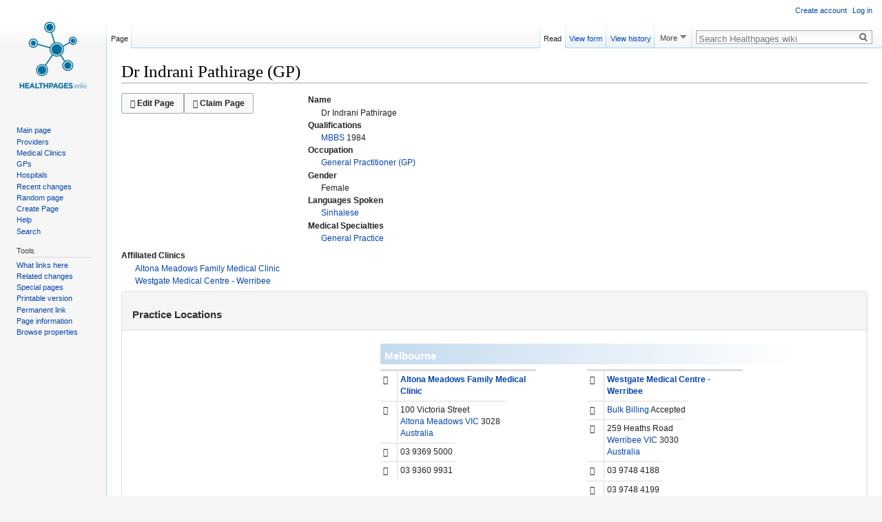

--- FILE ---
content_type: text/html; charset=UTF-8
request_url: https://healthpages.wiki/wiki/Dr_Indrani_Pathirage_(GP)
body_size: 6997
content:
<!DOCTYPE html>
<html class="client-nojs" lang="en" dir="ltr" version="HTML+RDFa 1.0">
<head>
<meta charset="UTF-8"/>
<title>Dr Indrani Pathirage (GP) - Healthpages.wiki</title>
<script>document.documentElement.className = document.documentElement.className.replace( /(^|\s)client-nojs(\s|$)/, "$1client-js$2" );</script>
<script>(window.RLQ=window.RLQ||[]).push(function(){mw.config.set({"wgCanonicalNamespace":"","wgCanonicalSpecialPageName":false,"wgNamespaceNumber":0,"wgPageName":"Dr_Indrani_Pathirage_(GP)","wgTitle":"Dr Indrani Pathirage (GP)","wgCurRevisionId":270579,"wgRevisionId":270579,"wgArticleId":46625,"wgIsArticle":true,"wgIsRedirect":false,"wgAction":"view","wgUserName":null,"wgUserGroups":["*"],"wgCategories":["Healthcare Professional"],"wgBreakFrames":false,"wgPageContentLanguage":"en","wgPageContentModel":"wikitext","wgSeparatorTransformTable":["",""],"wgDigitTransformTable":["",""],"wgDefaultDateFormat":"dmy","wgMonthNames":["","January","February","March","April","May","June","July","August","September","October","November","December"],"wgMonthNamesShort":["","Jan","Feb","Mar","Apr","May","Jun","Jul","Aug","Sep","Oct","Nov","Dec"],"wgRelevantPageName":"Dr_Indrani_Pathirage_(GP)","wgRelevantArticleId":46625,"wgRequestId":"29e634fefc19aa44f994e2c9","wgIsProbablyEditable":false,"wgRelevantPageIsProbablyEditable":false,"wgRestrictionEdit":[],"wgRestrictionMove":[],"srfFilteredConfig":null,"sdgDownArrowImage":"/w/extensions/SemanticDrilldown/skins/down-arrow.png","sdgRightArrowImage":"/w/extensions/SemanticDrilldown/skins/right-arrow.png","wgWikiEditorEnabledModules":{"toolbar":false,"preview":false,"publish":false},"wgPageFormsAutocompleteValues":[],"wgPageFormsAutocompleteOnAllChars":false,"wgPageFormsFieldProperties":[],"wgPageFormsCargoFields":[],"wgPageFormsDependentFields":[],"wgPageFormsGridValues":[],"wgPageFormsGridParams":[],"wgPageFormsShowOnSelect":[],"wgPageFormsScriptPath":"/w/extensions/PageForms","edgValues":[],"wgPageFormsEDSettings":null,"wgAmericanDates":false,"egMapsDebugJS":false,"egMapsAvailableServices":["leaflet","openlayers","googlemaps3"],"wgehfGoogleMapsKey":"AIzaSyAySC3prJHubDnZDmty5iTOZbyeGQ2OiLc"});mw.loader.state({"site.styles":"ready","noscript":"ready","user.styles":"ready","user":"ready","user.options":"loading","user.tokens":"loading","mediawiki.ui.button":"ready","ext.healthpagesFrontend.skin.top":"ready","ext.bootstrap.styles":"ready","ext.smw.style":"ready","ext.smw.tooltip.styles":"ready","skins.vector.styles.responsive":"ready","mediawiki.legacy.shared":"ready","mediawiki.legacy.commonPrint":"ready","mediawiki.sectionAnchor":"ready","mediawiki.skinning.interface":"ready","skins.vector.styles":"ready"});mw.loader.implement("user.options@0bhc5ha",function($,jQuery,require,module){mw.user.options.set([]);});mw.loader.implement("user.tokens@0gjvrbx",function ( $, jQuery, require, module ) {
mw.user.tokens.set({"editToken":"+\\","patrolToken":"+\\","watchToken":"+\\","csrfToken":"+\\"});/*@nomin*/

});mw.loader.load(["ext.smw.style","ext.smw.tooltips","ext.healthpagesFrontend.googleplacemap","ext.healthpagesFrontend.twittergrid","site","mediawiki.page.startup","mediawiki.user","mediawiki.hidpi","mediawiki.page.ready","mediawiki.searchSuggest","ext.healthpagesFrontend.skin","skins.vector.js"]);});</script>
<link rel="stylesheet" href="/w/load.php?debug=false&amp;lang=en&amp;modules=ext.bootstrap.styles%7Cext.healthpagesFrontend.skin.top%7Cmediawiki.legacy.commonPrint%2Cshared%7Cmediawiki.sectionAnchor%7Cmediawiki.skinning.interface%7Cmediawiki.ui.button%7Cskins.vector.styles%7Cskins.vector.styles.responsive&amp;only=styles&amp;skin=vector"/>
<link rel="stylesheet" href="/w/load.php?debug=false&amp;lang=en&amp;modules=ext.smw.style%7Cext.smw.tooltip.styles&amp;only=styles&amp;skin=vector"/>
<script async="" src="/w/load.php?debug=false&amp;lang=en&amp;modules=startup&amp;only=scripts&amp;skin=vector"></script>
<meta name="ResourceLoaderDynamicStyles" content=""/>
<link rel="stylesheet" href="/w/load.php?debug=false&amp;lang=en&amp;modules=site.styles&amp;only=styles&amp;skin=vector"/>
<meta name="generator" content="MediaWiki 1.30.1"/>
<meta name="google-site-verification" content=""/>
<meta name="description" content="Dr Indrani Pathirage (GP) is a registered General Practitioner (GP) in Altona Meadows, Werribee  and is a bulk billing doctor"/>
<meta name="twitter:description" content="Dr Indrani Pathirage (GP) is a registered General Practitioner (GP) in Altona Meadows, Werribee  and is a bulk billing doctor"/>
<meta name="viewport" content="width=device-width, initial-scale=1"/>
<link rel="alternate" type="application/rdf+xml" title="Dr Indrani Pathirage (GP)" href="/w/index.php?title=Special:ExportRDF/Dr_Indrani_Pathirage_(GP)&amp;xmlmime=rdf"/>
<link rel="shortcut icon" href="/favicon.ico"/>
<link rel="search" type="application/opensearchdescription+xml" href="/w/opensearch_desc.php" title="Healthpages.wiki (en)"/>
<link rel="EditURI" type="application/rsd+xml" href="https://healthpages.wiki/w/api.php?action=rsd"/>
<link rel="canonical" href="https://healthpages.wiki/wiki/Dr_Indrani_Pathirage_(GP)"/>
<meta property="og:description" content="Dr Indrani Pathirage (GP) is a registered General Practitioner (GP) in Altona Meadows, Werribee  and is a bulk billing doctor"/>
<meta property="fb:app_id" content=""/>

<meta property="fb:admins" content=""/>

<!--[if lt IE 9]><script src="/resources/lib/html5shiv/html5shiv.min.js"></script><![endif]-->
</head>
<body class="mediawiki ltr sitedir-ltr mw-hide-empty-elt ns-0 ns-subject page-Dr_Indrani_Pathirage_GP rootpage-Dr_Indrani_Pathirage_GP skin-vector action-view approvedRevs-noapprovedrev">		<div id="mw-page-base" class="noprint"></div>
		<div id="mw-head-base" class="noprint"></div>
		<div id="content" class="mw-body" role="main">
			<a id="top"></a>

						<div class="mw-indicators mw-body-content">
</div>
			<h1 id="firstHeading" class="firstHeading" lang="en">Dr Indrani Pathirage (GP)</h1>
									<div id="bodyContent" class="mw-body-content">
									<div id="siteSub" class="noprint">From Healthpages.wiki</div>
								<div id="contentSub"></div>
												<div id="jump-to-nav" class="mw-jump">
					Jump to:					<a href="#mw-head">navigation</a>, 					<a href="#p-search">search</a>
				</div>
				<div id="mw-content-text" lang="en" dir="ltr" class="mw-content-ltr"><div class="mw-parser-output"><div itemscope="" itemtype="http&#58;//schema.org/MedicalWebPage"><div itemscope="" itemtype="http&#58;//schema.org/Physician" itemprop="mainEntity"><meta itemprop="name" content="Dr Indrani Pathirage (GP)" /><meta itemprop="medicalSpecialty" content="General Practice" /><meta itemprop="url" content="https&#58;//healthpages.wiki/wiki/Dr_Indrani_Pathirage_(GP)" />
<div class="row">
<div class="col-md-7">
<div class="row">
<div class="col-xs-12 col-sm-5 col-md-6 col-lg-5"><div class="inline-xs"><a href="/w/index.php?title=Dr_Indrani_Pathirage_(GP)&amp;action=formedit" class="mw-ui-button noprint navigation-not-searchable" rel="nofollow"><i class="fa fa-pencil-square-o"></i> Edit Page</a><a href="/w/index.php?title=Special:ClaimPage&amp;claim=Dr_Indrani_Pathirage_(GP)" class="mw-ui-button noprint navigation-not-searchable"  rel="nofollow"><i class="fa fa-user"></i> Claim Page</a></div>
</div>
<div class="col-xs-12 col-sm-7 col-md-6 col-lg-7" itemscope="" itemtype="http&#58;//schema.org/Person" itemprop="member">
<dl><dt>Name</dt>
<dd><meta itemprop="honorificPrefix" content="Dr" /><meta itemprop="givenName" content="Indrani" /><meta itemprop="familyName" content="Pathirage" /><meta itemprop="honorificSuffix" content="" />Dr Indrani  Pathirage
</dd><dt>Qualifications</dt>
<dd><a href="/wiki/MBBS" title="MBBS">MBBS</a> <span itemprop="alumniOf"><a href="/wiki/Special:FormEdit/University" target="_self"></a></span>  1984 </dd>
<dt>Occupation</dt>
<dd>
<span itemprop="jobTitle"><a href="/wiki/General_Practitioner_(GP)" title="General Practitioner (GP)">General Practitioner (GP)</a></span>
</dd>
<dt>Gender</dt>
<dd><span itemprop="gender">Female</span></dd><dt>Languages Spoken</dt>
<dd>
<a href="/wiki/Sinhalese" title="Sinhalese">Sinhalese</a>
</dd><dt>Medical Specialties</dt>
<dd>
<a href="/wiki/General_Practice" title="General Practice">General Practice</a>
</dd>
</dl>
</div>
</div>
</div>
<div class="col-md-5" itemscope="" itemtype="http&#58;//schema.org/ContactPoint" itemprop="contactPoint"><meta itemprop="contactType" content="reservations" /><span itemscope="" itemtype="http&#58;//schema.org/Language" itemprop="availableLanguage" class="hidden"><meta itemprop="name" content="Sinhalese" /></span><dl></dl><meta itemprop="telephone" content="+61 3 9748 4188" />
</div>
</div>
<dl class="inline"><dt>Affiliated Clinics</dt>
<dd>
<a href="/wiki/Altona_Meadows_Family_Medical_Clinic" title="Altona Meadows Family Medical Clinic">Altona Meadows Family Medical Clinic</a></dd><dd><a href="/wiki/Westgate_Medical_Centre_-_Werribee" title="Westgate Medical Centre - Werribee">Westgate Medical Centre - Werribee</a>
</dd>
</dl><div class="panel panel-default m-t-md remove-padding-xs neg-side-margin-x">
<div class="panel-heading"><h3 class="panel-title"><span class="mw-headline" id="Practice_Locations">Practice Locations</span></h3></div>
<div class="panel-body">
<div class="row">
<div class="col-md-6 col-lg-4 remove-padding-xs">
<div class="map-350h"><!--googleoff: --><div class="googleplacemap" style="display:none;width:100%;height:100%;" data-container=".row" data-staticmode="1"></div><!--googleon: -->
</div>
</div>
<div class="col-md-6 col-lg-8">
<div class="labelgroup"><h3><a href="/wiki/Melbourne" title="Melbourne">Melbourne</a></h3><div class="groupitem"><div itemscope="" itemtype="http&#58;//schema.org/LocalBusiness" itemprop="location" data-grouplabel="Melbourne">
<dl class="place-address"><dt><i class="fa fa-building-o"></i></dt>
<dd>
<span itemprop="name"><b><a href="/wiki/Altona_Meadows_Family_Medical_Clinic" title="Altona Meadows Family Medical Clinic">Altona Meadows Family Medical Clinic</a></b></span>
</dd><dt><i class="fa fa-map-marker"></i><span class="hidden">Address</span></dt>
<dd itemscope="" itemprop="address" itemtype="http&#58;//schema.org/PostalAddress"><span itemprop="streetAddress" class="searchaux">100 Victoria Street <br /></span><span itemprop="addressLocality"><a href="/wiki/Altona_Meadows" title="Altona Meadows">Altona Meadows</a></span>&#160;<span><a href="/wiki/VIC" title="VIC">VIC</a></span>&#160;<span itemprop="postalCode">3028</span>&#160;<br /><span itemprop="addressCountry"><a href="/wiki/Australia" title="Australia">Australia</a></span><br />
</dd><dt class="searchaux"><i class="fa fa-phone"></i><span class="hidden">Phone</span></dt>
<dd>
03 9369 5000<meta itemprop="telephone" content="+61 3 9369 5000" />
</dd><dt class="searchaux"><i class="fa fa-fax"></i><span class="hidden">Fax</span></dt>
<dd>
03 9360 9931<meta itemprop="faxNumber" content="+61 3 9360 9931" />
</dd></dl><span itemprop="geo" itemscope="" itemtype="http&#58;//schema.org/GeoCoordinates"><meta itemprop="latitude" content="-37.872987" /><meta itemprop="longitude" content="144.786256" /></span></div>
</div><div class="groupitem"><div itemscope="" itemtype="http&#58;//schema.org/LocalBusiness" itemprop="location" data-grouplabel="Melbourne">
<dl class="place-address"><dt><i class="fa fa-building-o"></i></dt>
<dd>
<span itemprop="name"><b><a href="/wiki/Westgate_Medical_Centre_-_Werribee" title="Westgate Medical Centre - Werribee">Westgate Medical Centre - Werribee</a></b></span>
</dd> <dt><i class="fa fa-usd"></i></dt>
<dd><a href="/wiki/Bulk_Billing" title="Bulk Billing">Bulk Billing</a> Accepted <meta itemprop="paymentAccepted" content="Bulk Billing" /></dd><dt><i class="fa fa-map-marker"></i><span class="hidden">Address</span></dt>
<dd itemscope="" itemprop="address" itemtype="http&#58;//schema.org/PostalAddress"><span itemprop="streetAddress" class="searchaux">259 Heaths Road <br /></span><span itemprop="addressLocality"><a href="/wiki/Werribee" title="Werribee">Werribee</a></span>&#160;<span><a href="/wiki/VIC" title="VIC">VIC</a></span>&#160;<span itemprop="postalCode">3030</span>&#160;<br /><span itemprop="addressCountry"><a href="/wiki/Australia" title="Australia">Australia</a></span><br />
</dd><dt class="searchaux"><i class="fa fa-phone"></i><span class="hidden">Phone</span></dt>
<dd>
03 9748 4188<meta itemprop="telephone" content="+61 3 9748 4188" />
</dd><dt class="searchaux"><i class="fa fa-fax"></i><span class="hidden">Fax</span></dt>
<dd>
03 9748 4199<meta itemprop="faxNumber" content="+61 3 9748 4199" />
</dd></dl><span itemprop="geo" itemscope="" itemtype="http&#58;//schema.org/GeoCoordinates"><meta itemprop="latitude" content="-37.877483" /><meta itemprop="longitude" content="144.678024" /></span></div></div></div><div class="clearfix"></div>
</div>
</div>
</div>
</div>
</div>
</div>
<div class="twitter-header" style="display:none;"></div><div class="tweetlist grid navigation-not-searchable"  data-count="6"  data-time="2025-12-07 03:38:53" ><div class="grid-sizer"></div></div><div class="clearfix"></div>    

<!-- 
NewPP limit report
Cached time: 20251206173853
Cache expiry: 86400
Dynamic content: false
[SMW] In‐text annotation parser time: 0.052 seconds
CPU time usage: 0.128 seconds
Real time usage: 0.286 seconds
Preprocessor visited node count: 936/1000000
Preprocessor generated node count: 4839/1000000
Post‐expand include size: 13198/2097152 bytes
Template argument size: 9119/2097152 bytes
Highest expansion depth: 11/40
Expensive parser function count: 0/100
-->
<!--
Transclusion expansion time report (%,ms,calls,template)
100.00%  226.599      1 -total
100.00%  226.599      1 Template:Healthcare_Professional
 63.01%  142.775      2 Template:Place
  3.91%    8.865      1 Template:Qualification
  3.51%    7.957      7 Template:Variable_List
  2.32%    5.249      1 Template:Twitter_Feed
  2.24%    5.066      4 Template:Phone_Count
  2.05%    4.635      1 Template:Meta_Bulk_Billing
  1.78%    4.026      1 Template:Postal_Address
-->
</div>
<!-- Saved in parser cache with key healthpages_prod:pcache:idhash:46625-0!canonical and timestamp 20251206173853 and revision id 270579
 -->
</div>					<div class="printfooter">
						Retrieved from "<a dir="ltr" href="https://healthpages.wiki/w/index.php?title=Dr_Indrani_Pathirage_(GP)&amp;oldid=270579">https://healthpages.wiki/w/index.php?title=Dr_Indrani_Pathirage_(GP)&amp;oldid=270579</a>"					</div>
				<div id="catlinks" class="catlinks" data-mw="interface"><div id="mw-normal-catlinks" class="mw-normal-catlinks"><a href="/wiki/Special:Categories" title="Special:Categories">Category</a>: <ul><li><a href="/wiki/Category:Healthcare_Professional" title="Category:Healthcare Professional">Healthcare Professional</a></li></ul></div></div>				<div class="visualClear"></div>
							</div>
		</div>
		<div id="mw-navigation">
			<h2>Navigation menu</h2>

			<div id="mw-head">
									<div id="p-personal" role="navigation" class="" aria-labelledby="p-personal-label">
						<h3 id="p-personal-label">Personal tools</h3>
						<ul>
							<li id="pt-createaccount"><a href="/w/index.php?title=Special:CreateAccount&amp;returnto=Dr+Indrani+Pathirage+%28GP%29" title="You are encouraged to create an account and log in; however, it is not mandatory">Create account</a></li><li id="pt-login"><a href="/w/index.php?title=Special:UserLogin&amp;returnto=Dr+Indrani+Pathirage+%28GP%29" title="You are encouraged to log in; however, it is not mandatory [o]" accesskey="o">Log in</a></li>						</ul>
					</div>
									<div id="left-navigation">
										<div id="p-namespaces" role="navigation" class="vectorTabs" aria-labelledby="p-namespaces-label">
						<h3 id="p-namespaces-label">Namespaces</h3>
						<ul>
														<li id="ca-nstab-main" class="selected"><span><a href="/wiki/Dr_Indrani_Pathirage_(GP)" title="View the content page [c]" accesskey="c">Page</a></span></li>
							<li id="ca-talk" class="new"><span><a href="/w/index.php?title=Talk:Dr_Indrani_Pathirage_(GP)&amp;action=edit&amp;redlink=1" rel="discussion" title="Discussion about the content page [t]" accesskey="t">Discussion</a></span></li>
						</ul>
					</div>
										<div id="p-variants" role="navigation" class="vectorMenu emptyPortlet" aria-labelledby="p-variants-label">
												<h3 id="p-variants-label">
							<span>Variants</span>
						</h3>

						<div class="menu">
							<ul>
															</ul>
						</div>
					</div>
									</div>
				<div id="right-navigation">
										<div id="p-views" role="navigation" class="vectorTabs" aria-labelledby="p-views-label">
						<h3 id="p-views-label">Views</h3>
						<ul>
														<li id="ca-view" class="selected"><span><a href="/wiki/Dr_Indrani_Pathirage_(GP)">Read</a></span></li>
							<li id="ca-formedit" class="collapsible"><span><a href="/w/index.php?title=Dr_Indrani_Pathirage_(GP)&amp;action=formedit" title="Edit this page with a form [&amp;]" accesskey="&amp;">View form</a></span></li>
							<li id="ca-history" class="collapsible"><span><a href="/w/index.php?title=Dr_Indrani_Pathirage_(GP)&amp;action=history" title="Past revisions of this page [h]" accesskey="h">View history</a></span></li>
						</ul>
					</div>
										<div id="p-cactions" role="navigation" class="vectorMenu" aria-labelledby="p-cactions-label">
						<h3 id="p-cactions-label"><span>More</span></h3>

						<div class="menu">
							<ul>
																<li id="ca-claim"><a href="/w/index.php?title=Special:UserLogin&amp;claim=Dr_Indrani_Pathirage_%28GP%29&amp;returnto=Dr_Indrani_Pathirage_%28GP%29">Claim Page</a></li>
							</ul>
						</div>
					</div>
										<div id="p-search" role="search">
						<h3>
							<label for="searchInput">Search</label>
						</h3>

						<form action="/w/index.php" id="searchform">
							<div id="simpleSearch">
							<input type="search" name="search" placeholder="Search Healthpages.wiki" title="Search Healthpages.wiki [f]" accesskey="f" id="searchInput"/><input type="hidden" value="Special:Search" name="title"/><input type="submit" name="fulltext" value="Search" title="Search the pages for this text" id="mw-searchButton" class="searchButton mw-fallbackSearchButton"/><input type="submit" name="go" value="Go" title="Go to a page with this exact name if it exists" id="searchButton" class="searchButton"/>							</div>
						</form>
					</div>
									</div>
			</div>
			<div id="mw-panel">
				<div id="p-logo" role="banner"><a class="mw-wiki-logo" href="/wiki/Main_Page"  title="Visit the main page"></a></div>
						<div class="portal" role="navigation" id='p-navigation' aria-labelledby='p-navigation-label'>
			<h3 id='p-navigation-label'>Navigation</h3>

			<div class="body">
									<ul>
						<li id="n-mainpage-description"><a href="/wiki/Main_Page" title="Visit the main page [z]" accesskey="z">Main page</a></li><li id="n-Providers"><a href="/wiki/Healthcare_Professionals">Providers</a></li><li id="n-Medical-Clinics"><a href="/wiki/Medical_Clinics">Medical Clinics</a></li><li id="n-GPs"><a href="/wiki/General_Practitioner_(GP)">GPs</a></li><li id="n-Hospitals"><a href="/wiki/Hospitals">Hospitals</a></li><li id="n-recentchanges"><a href="/wiki/Special:RecentChanges" title="A list of recent changes in the wiki [r]" accesskey="r">Recent changes</a></li><li id="n-randompage"><a href="/wiki/Special:Random" title="Load a random page [x]" accesskey="x">Random page</a></li><li id="n-Create-Page"><a href="/wiki/Create">Create Page</a></li><li id="n-Help"><a href="/wiki/Help">Help</a></li><li id="n-Search"><a href="/wiki/Special:Search">Search</a></li>					</ul>
							</div>
		</div>
			<div class="portal" role="navigation" id='p-tb' aria-labelledby='p-tb-label'>
			<h3 id='p-tb-label'>Tools</h3>

			<div class="body">
									<ul>
						<li id="t-whatlinkshere"><a href="/wiki/Special:WhatLinksHere/Dr_Indrani_Pathirage_(GP)" title="A list of all wiki pages that link here [j]" accesskey="j">What links here</a></li><li id="t-recentchangeslinked"><a href="/wiki/Special:RecentChangesLinked/Dr_Indrani_Pathirage_(GP)" rel="nofollow" title="Recent changes in pages linked from this page [k]" accesskey="k">Related changes</a></li><li id="t-specialpages"><a href="/wiki/Special:SpecialPages" title="A list of all special pages [q]" accesskey="q">Special pages</a></li><li id="t-print"><a href="/w/index.php?title=Dr_Indrani_Pathirage_(GP)&amp;printable=yes" rel="alternate" title="Printable version of this page [p]" accesskey="p">Printable version</a></li><li id="t-permalink"><a href="/w/index.php?title=Dr_Indrani_Pathirage_(GP)&amp;oldid=270579" title="Permanent link to this revision of the page">Permanent link</a></li><li id="t-info"><a href="/w/index.php?title=Dr_Indrani_Pathirage_(GP)&amp;action=info" title="More information about this page">Page information</a></li><li id="t-smwbrowselink"><a href="/wiki/Special:Browse/:Dr-5FIndrani-5FPathirage-5F(GP)" rel="search">Browse properties</a></li>					</ul>
							</div>
		</div>
				</div>
		</div>
		<div id="footer" role="contentinfo">
							<ul id="footer-info">
											<li id="footer-info-lastmod"> This page was last edited on 12 May 2016, at 23:16.</li>
									</ul>
							<ul id="footer-places">
											<li id="footer-places-privacy"><a href="/wiki/Project:Privacy_policy" title="Project:Privacy policy">Privacy policy</a></li>
											<li id="footer-places-about"><a href="/wiki/Project:About" title="Project:About">About Healthpages.wiki</a></li>
											<li id="footer-places-disclaimer"><a href="/wiki/Project:General_disclaimer" title="Project:General disclaimer">Disclaimers</a></li>
									</ul>
										<ul id="footer-icons" class="noprint">
											<li id="footer-poweredbyico">
							<a href="//www.mediawiki.org/" target="_blank"><img src="/w/resources/assets/poweredby_mediawiki_88x31.png" alt="Powered by MediaWiki" srcset="/w/resources/assets/poweredby_mediawiki_132x47.png 1.5x, /w/resources/assets/poweredby_mediawiki_176x62.png 2x" width="88" height="31"/></a><a href="http://www.medaxs.com.au/" target="_blank"><img src="/w/images/poweredby88x31.png" alt="Powered By Medaxs" srcset="/w/images/poweredby132x47.png 1.5x, /w/images/poweredby176x62.png 2x" width="88" height="31"/></a><a href="https://www.semantic-mediawiki.org/wiki/Semantic_MediaWiki" target="_blank"><img src="/w/extensions/SemanticMediaWiki/includes/../res/images/smw_button.png" alt="Powered by Semantic MediaWiki" width="88" height="31"/></a>						</li>
									</ul>
						<div style="clear:both"></div>
		</div>
		<script>(window.RLQ=window.RLQ||[]).push(function(){mw.config.set({"wgPageParseReport":{"smw":{"limitreport-intext-parsertime":0.052},"limitreport":{"cputime":"0.128","walltime":"0.286","ppvisitednodes":{"value":936,"limit":1000000},"ppgeneratednodes":{"value":4839,"limit":1000000},"postexpandincludesize":{"value":13198,"limit":2097152},"templateargumentsize":{"value":9119,"limit":2097152},"expansiondepth":{"value":11,"limit":40},"expensivefunctioncount":{"value":0,"limit":100},"timingprofile":["100.00%  226.599      1 -total","100.00%  226.599      1 Template:Healthcare_Professional"," 63.01%  142.775      2 Template:Place","  3.91%    8.865      1 Template:Qualification","  3.51%    7.957      7 Template:Variable_List","  2.32%    5.249      1 Template:Twitter_Feed","  2.24%    5.066      4 Template:Phone_Count","  2.05%    4.635      1 Template:Meta_Bulk_Billing","  1.78%    4.026      1 Template:Postal_Address"]},"cachereport":{"timestamp":"20251206173853","ttl":86400,"transientcontent":false}}});});</script><script>
  (function(i,s,o,g,r,a,m){i['GoogleAnalyticsObject']=r;i[r]=i[r]||function(){
  (i[r].q=i[r].q||[]).push(arguments)},i[r].l=1*new Date();a=s.createElement(o),
  m=s.getElementsByTagName(o)[0];a.async=1;a.src=g;m.parentNode.insertBefore(a,m)
  })(window,document,'script','//www.google-analytics.com/analytics.js','ga');

  ga('create', 'UA-34586285-2', 'auto');
  ga('send', 'pageview');

</script>
<script>(window.RLQ=window.RLQ||[]).push(function(){mw.config.set({"wgBackendResponseTime":1342});});</script>
	</body>
<!-- Cached/compressed 20251206173853 -->
</html>


--- FILE ---
content_type: text/css; charset=utf-8
request_url: https://healthpages.wiki/w/load.php?debug=false&lang=en&modules=site.styles&only=styles&skin=vector
body_size: 28
content:

/* Cached 20260120170538 */

--- FILE ---
content_type: text/javascript; charset=utf-8
request_url: https://healthpages.wiki/w/load.php?debug=false&lang=en&modules=jquery.ui.autocomplete%2Ccore%2Cmenu%2Cmouse%2Cposition%2Csortable%2Cwidget%7Cjquery.ui.core.styles&skin=vector&version=1gvdcqe
body_size: 142415
content:
mw.loader.implement("jquery.ui.autocomplete@0jz7okq",function($,jQuery,require,module){(function($,undefined){var requestIndex=0;$.widget("ui.autocomplete",{version:"1.9.2",defaultElement:"<input>",options:{appendTo:"body",autoFocus:!1,delay:300,minLength:1,position:{my:"left top",at:"left bottom",collision:"none"},source:null,change:null,close:null,focus:null,open:null,response:null,search:null,select:null},pending:0,_create:function(){var suppressKeyPress,suppressKeyPressRepeat,suppressInput;this.isMultiLine=this._isMultiLine();this.valueMethod=this.element[this.element.is("input,textarea")?"val":"text"];this.isNewMenu=!0;this.element.addClass("ui-autocomplete-input").attr("autocomplete","off");this._on(this.element,{keydown:function(event){if(this.element.prop("readOnly")){suppressKeyPress=!0;suppressInput=!0;suppressKeyPressRepeat=!0;return;}suppressKeyPress=!1;suppressInput=!1;suppressKeyPressRepeat=!1;var keyCode=$.ui.keyCode;switch(event.keyCode){case keyCode
.PAGE_UP:suppressKeyPress=!0;this._move("previousPage",event);break;case keyCode.PAGE_DOWN:suppressKeyPress=!0;this._move("nextPage",event);break;case keyCode.UP:suppressKeyPress=!0;this._keyEvent("previous",event);break;case keyCode.DOWN:suppressKeyPress=!0;this._keyEvent("next",event);break;case keyCode.ENTER:case keyCode.NUMPAD_ENTER:if(this.menu.active){suppressKeyPress=!0;event.preventDefault();this.menu.select(event);}break;case keyCode.TAB:if(this.menu.active){this.menu.select(event);}break;case keyCode.ESCAPE:if(this.menu.element.is(":visible")){this._value(this.term);this.close(event);event.preventDefault();}break;default:suppressKeyPressRepeat=!0;this._searchTimeout(event);break;}},keypress:function(event){if(suppressKeyPress){suppressKeyPress=!1;event.preventDefault();return;}if(suppressKeyPressRepeat){return;}var keyCode=$.ui.keyCode;switch(event.keyCode){case keyCode.PAGE_UP:this._move("previousPage",event);break;case keyCode.PAGE_DOWN:this._move("nextPage",
event);break;case keyCode.UP:this._keyEvent("previous",event);break;case keyCode.DOWN:this._keyEvent("next",event);break;}},input:function(event){if(suppressInput){suppressInput=!1;event.preventDefault();return;}this._searchTimeout(event);},focus:function(){this.selectedItem=null;this.previous=this._value();},blur:function(event){if(this.cancelBlur){delete this.cancelBlur;return;}clearTimeout(this.searching);this.close(event);this._change(event);}});this._initSource();this.menu=$("<ul>").addClass("ui-autocomplete").appendTo(this.document.find(this.options.appendTo||"body")[0]).menu({input:$(),role:null}).zIndex(this.element.zIndex()+1).hide().data("menu");this._on(this.menu.element,{mousedown:function(event){event.preventDefault();this.cancelBlur=!0;this._delay(function(){delete this.cancelBlur;});var menuElement=this.menu.element[0];if(!$(event.target).closest(".ui-menu-item").length){this._delay(function(){var that=this;this.document.one("mousedown",function(event){if(event.
target!==that.element[0]&&event.target!==menuElement&&!$.contains(menuElement,event.target)){that.close();}});});}},menufocus:function(event,ui){if(this.isNewMenu){this.isNewMenu=!1;if(event.originalEvent&&/^mouse/.test(event.originalEvent.type)){this.menu.blur();this.document.one("mousemove",function(){$(event.target).trigger(event.originalEvent);});return;}}var item=ui.item.data("ui-autocomplete-item")||ui.item.data("item.autocomplete");if(false!==this._trigger("focus",event,{item:item})){if(event.originalEvent&&/^key/.test(event.originalEvent.type)){this._value(item.value);}}else{this.liveRegion.text(item.value);}},menuselect:function(event,ui){var item=ui.item.data("ui-autocomplete-item")||ui.item.data("item.autocomplete"),previous=this.previous;if(this.element[0]!==this.document[0].activeElement){this.element.focus();this.previous=previous;this._delay(function(){this.previous=previous;this.selectedItem=item;});}if(false!==this._trigger("select",event,{item:item})){this._value(
item.value);}this.term=this._value();this.close(event);this.selectedItem=item;}});this.liveRegion=$("<span>",{role:"status","aria-live":"polite"}).addClass("ui-helper-hidden-accessible").insertAfter(this.element);if($.fn.bgiframe){this.menu.element.bgiframe();}this._on(this.window,{beforeunload:function(){this.element.removeAttr("autocomplete");}});},_destroy:function(){clearTimeout(this.searching);this.element.removeClass("ui-autocomplete-input").removeAttr("autocomplete");this.menu.element.remove();this.liveRegion.remove();},_setOption:function(key,value){this._super(key,value);if(key==="source"){this._initSource();}if(key==="appendTo"){this.menu.element.appendTo(this.document.find(value||"body")[0]);}if(key==="disabled"&&value&&this.xhr){this.xhr.abort();}},_isMultiLine:function(){if(this.element.is("textarea")){return true;}if(this.element.is("input")){return false;}return this.element.prop("isContentEditable");},_initSource:function(){var array,url,that=this;if($.isArray(this.
options.source)){array=this.options.source;this.source=function(request,response){response($.ui.autocomplete.filter(array,request.term));};}else if(typeof this.options.source==="string"){url=this.options.source;this.source=function(request,response){if(that.xhr){that.xhr.abort();}that.xhr=$.ajax({url:url,data:request,dataType:"json",success:function(data){response(data);},error:function(){response([]);}});};}else{this.source=this.options.source;}},_searchTimeout:function(event){clearTimeout(this.searching);this.searching=this._delay(function(){if(this.term!==this._value()){this.selectedItem=null;this.search(null,event);}},this.options.delay);},search:function(value,event){value=value!=null?value:this._value();this.term=this._value();if(value.length<this.options.minLength){return this.close(event);}if(this._trigger("search",event)===false){return;}return this._search(value);},_search:function(value){this.pending++;this.element.addClass("ui-autocomplete-loading");this.cancelSearch=!1;
this.source({term:value},this._response());},_response:function(){var that=this,index=++requestIndex;return function(content){if(index===requestIndex){that.__response(content);}that.pending--;if(!that.pending){that.element.removeClass("ui-autocomplete-loading");}};},__response:function(content){if(content){content=this._normalize(content);}this._trigger("response",null,{content:content});if(!this.options.disabled&&content&&content.length&&!this.cancelSearch){this._suggest(content);this._trigger("open");}else{this._close();}},close:function(event){this.cancelSearch=!0;this._close(event);},_close:function(event){if(this.menu.element.is(":visible")){this.menu.element.hide();this.menu.blur();this.isNewMenu=!0;this._trigger("close",event);}},_change:function(event){if(this.previous!==this._value()){this._trigger("change",event,{item:this.selectedItem});}},_normalize:function(items){if(items.length&&items[0].label&&items[0].value){return items;}return $.map(items,function(item){if(typeof
item==="string"){return{label:item,value:item};}return $.extend({label:item.label||item.value,value:item.value||item.label},item);});},_suggest:function(items){var ul=this.menu.element.empty().zIndex(this.element.zIndex()+1);this._renderMenu(ul,items);this.menu.refresh();ul.show();this._resizeMenu();ul.position($.extend({of:this.element},this.options.position));if(this.options.autoFocus){this.menu.next();}},_resizeMenu:function(){var ul=this.menu.element;ul.outerWidth(Math.max(ul.width("").outerWidth()+1,this.element.outerWidth()));},_renderMenu:function(ul,items){var that=this;$.each(items,function(index,item){that._renderItemData(ul,item);});},_renderItemData:function(ul,item){return this._renderItem(ul,item).data("ui-autocomplete-item",item);},_renderItem:function(ul,item){return $("<li>").append($("<a>").text(item.label)).appendTo(ul);},_move:function(direction,event){if(!this.menu.element.is(":visible")){this.search(null,event);return;}if(this.menu.isFirstItem()&&/^previous/.test(
direction)||this.menu.isLastItem()&&/^next/.test(direction)){this._value(this.term);this.menu.blur();return;}this.menu[direction](event);},widget:function(){return this.menu.element;},_value:function(){return this.valueMethod.apply(this.element,arguments);},_keyEvent:function(keyEvent,event){if(!this.isMultiLine||this.menu.element.is(":visible")){this._move(keyEvent,event);event.preventDefault();}}});$.extend($.ui.autocomplete,{escapeRegex:function(value){return value.replace(/[\-\[\]{}()*+?.,\\\^$|#\s]/g,"\\$&");},filter:function(array,term){var matcher=new RegExp($.ui.autocomplete.escapeRegex(term),"i");return $.grep(array,function(value){return matcher.test(value.label||value.value||value);});}});$.widget("ui.autocomplete",$.ui.autocomplete,{options:{messages:{noResults:"No search results.",results:function(amount){return amount+(amount>1?" results are":" result is")+" available, use up and down arrow keys to navigate.";}}},__response:function(content){var message;this._superApply(
arguments);if(this.options.disabled||this.cancelSearch){return;}if(content&&content.length){message=this.options.messages.results(content.length);}else{message=this.options.messages.noResults;}this.liveRegion.text(message);}});}(jQuery));},{"css":[".ui-autocomplete{position:absolute;top:0;left:0;cursor:default} * html .ui-autocomplete{width:1px}"]});mw.loader.implement("jquery.ui.core@03oiwuz",function($,jQuery,require,module){mw.log.warn("This page is using the deprecated ResourceLoader module \"jquery.ui.core\".\nPlease use \"mediawiki.ui.button\" or \"oojs-ui\" instead.");(function($,undefined){var uuid=0,runiqueId=/^ui-id-\d+$/;$.ui=$.ui||{};if($.ui.version){return;}$.extend($.ui,{version:"1.9.2",keyCode:{BACKSPACE:8,COMMA:188,DELETE:46,DOWN:40,END:35,ENTER:13,ESCAPE:27,HOME:36,LEFT:37,NUMPAD_ADD:107,NUMPAD_DECIMAL:110,NUMPAD_DIVIDE:111,NUMPAD_ENTER:108,NUMPAD_MULTIPLY:106,NUMPAD_SUBTRACT:109,PAGE_DOWN:34,PAGE_UP:33,PERIOD:190,RIGHT:39,SPACE:32,TAB:9,UP:38}});$.fn.extend({_focus:$.fn.focus,focus:function(delay,fn){return typeof delay==="number"?this.each(function(){var elem=this;setTimeout(function(){$(elem).focus();if(fn){fn.call(elem);}},delay);}):this._focus.apply(this,arguments);},scrollParent:function(){var scrollParent;if(($.ui.ie&&(/(static|relative)/).test(this.css('position')))||(/absolute/).test(this.css('position'))
){scrollParent=this.parents().filter(function(){return(/(relative|absolute|fixed)/).test($.css(this,'position'))&&(/(auto|scroll)/).test($.css(this,'overflow')+$.css(this,'overflow-y')+$.css(this,'overflow-x'));}).eq(0);}else{scrollParent=this.parents().filter(function(){return(/(auto|scroll)/).test($.css(this,'overflow')+$.css(this,'overflow-y')+$.css(this,'overflow-x'));}).eq(0);}return(/fixed/).test(this.css('position'))||!scrollParent.length?$(document):scrollParent;},zIndex:function(zIndex){if(zIndex!==undefined){return this.css("zIndex",zIndex);}if(this.length){var elem=$(this[0]),position,value;while(elem.length&&elem[0]!==document){position=elem.css("position");if(position==="absolute"||position==="relative"||position==="fixed"){value=parseInt(elem.css("zIndex"),10);if(!isNaN(value)&&value!==0){return value;}}elem=elem.parent();}}return 0;},uniqueId:function(){return this.each(function(){if(!this.id){this.id="ui-id-"+(++uuid);}});},removeUniqueId:function(){return this.each(
function(){if(runiqueId.test(this.id)){$(this).removeAttr("id");}});}});function focusable(element,isTabIndexNotNaN){var map,mapName,img,nodeName=element.nodeName.toLowerCase();if("area"===nodeName){map=element.parentNode;mapName=map.name;if(!element.href||!mapName||map.nodeName.toLowerCase()!=="map"){return false;}img=$("img[usemap=#"+mapName+"]")[0];return!!img&&visible(img);}return(/input|select|textarea|button|object/.test(nodeName)?!element.disabled:"a"===nodeName?element.href||isTabIndexNotNaN:isTabIndexNotNaN)&&visible(element);}function visible(element){return $.expr.filters.visible(element)&&!$(element).parents().andSelf().filter(function(){return $.css(this,"visibility")==="hidden";}).length;}$.extend($.expr.pseudos,{data:$.expr.createPseudo?$.expr.createPseudo(function(dataName){return function(elem){return!!$.data(elem,dataName);};}):function(elem,i,match){return!!$.data(elem,match[3]);},focusable:function(element){return focusable(element,!isNaN($.attr(element,"tabindex"))
);},tabbable:function(element){var tabIndex=$.attr(element,"tabindex"),isTabIndexNaN=isNaN(tabIndex);return(isTabIndexNaN||tabIndex>=0)&&focusable(element,!isTabIndexNaN);}});$(function(){var body=document.body,div=body.appendChild(div=document.createElement("div"));div.offsetHeight;$.extend(div.style,{minHeight:"100px",height:"auto",padding:0,borderWidth:0});$.support.minHeight=div.offsetHeight===100;$.support.selectstart="onselectstart"in div;body.removeChild(div).style.display="none";});if(!$("<a>").outerWidth(1).jquery){$.each(["Width","Height"],function(i,name){var side=name==="Width"?["Left","Right"]:["Top","Bottom"],type=name.toLowerCase(),orig={innerWidth:$.fn.innerWidth,innerHeight:$.fn.innerHeight,outerWidth:$.fn.outerWidth,outerHeight:$.fn.outerHeight};function reduce(elem,size,border,margin){$.each(side,function(){size-=parseFloat($.css(elem,"padding"+this))||0;if(border){size-=parseFloat($.css(elem,"border"+this+"Width"))||0;}if(margin){size-=parseFloat($.css(elem,"margin"
+this))||0;}});return size;}$.fn["inner"+name]=function(size){if(size===undefined){return orig["inner"+name].call(this);}return this.each(function(){$(this).css(type,reduce(this,size)+"px");});};$.fn["outer"+name]=function(size,margin){if(typeof size!=="number"){return orig["outer"+name].call(this,size);}return this.each(function(){$(this).css(type,reduce(this,size,true,margin)+"px");});};});}if($("<a>").data("a-b","a").removeData("a-b").data("a-b")){$.fn.removeData=(function(removeData){return function(key){if(arguments.length){return removeData.call(this,$.camelCase(key));}else{return removeData.call(this);}};})($.fn.removeData);}(function(){var uaMatch=/msie ([\w.]+)/.exec(navigator.userAgent.toLowerCase())||[];$.ui.ie=uaMatch.length?true:!1;$.ui.ie6=parseFloat(uaMatch[1],10)===6;})();$.fn.extend({disableSelection:function(){return this.bind(($.support.selectstart?"selectstart":"mousedown")+".ui-disableSelection",function(event){event.preventDefault();});},enableSelection:
function(){return this.unbind(".ui-disableSelection");}});$.extend($.ui,{plugin:{add:function(module,option,set){var i,proto=$.ui[module].prototype;for(i in set){proto.plugins[i]=proto.plugins[i]||[];proto.plugins[i].push([option,set[i]]);}},call:function(instance,name,args){var i,set=instance.plugins[name];if(!set||!instance.element[0].parentNode||instance.element[0].parentNode.nodeType===11){return;}for(i=0;i<set.length;i++){if(instance.options[set[i][0]]){set[i][1].apply(instance.element,args);}}}},contains:$.contains,hasScroll:function(el,a){if($(el).css("overflow")==="hidden"){return false;}var scroll=(a&&a==="left")?"scrollLeft":"scrollTop",has=!1;if(el[scroll]>0){return true;}el[scroll]=1;has=(el[scroll]>0);el[scroll]=0;return has;},isOverAxis:function(x,reference,size){return(x>reference)&&(x<(reference+size));},isOver:function(y,x,top,left,height,width){return $.ui.isOverAxis(y,top,height)&&$.ui.isOverAxis(x,left,width);}});})(jQuery);},{"css":[
".ui-helper-hidden{display:none}.ui-helper-hidden-accessible{border:0;clip:rect(0 0 0 0);height:1px;margin:-1px;overflow:hidden;padding:0;position:absolute;width:1px}.ui-helper-reset{margin:0;padding:0;border:0;outline:0;line-height:1.3;text-decoration:none;font-size:100%;list-style:none}.ui-helper-clearfix:before,.ui-helper-clearfix:after{content:\"\";display:table;border-collapse:collapse}.ui-helper-clearfix:after{clear:both}.ui-helper-clearfix{zoom:1}.ui-helper-zfix{width:100%;height:100%;top:0;left:0;position:absolute;opacity:0;filter:Alpha(Opacity=0)} .ui-state-disabled{cursor:default !important}  .ui-icon{display:block;text-indent:-99999px;overflow:hidden;background-repeat:no-repeat}  .ui-widget-overlay{position:absolute;top:0;left:0;width:100%;height:100%}  .ui-widget{font-family:sans-serif;font-size:0.8em}.ui-widget .ui-widget{font-size:1em}.ui-widget input,.ui-widget select,.ui-widget textarea,.ui-widget button{font-family:sans-serif;font-size:1em}.ui-widget-content{border:1px solid #cccccc;background:#f2f5f7 url([data-uri]) 50% top repeat-x;background:#f2f5f7 url(/w/skins/Vector/skinStyles/jquery.ui/images/ui-bg_highlight-hard_100_f2f5f7_1x100.png?c9d93) 50% top repeat-x!ie;color:#362b36}.ui-widget-header{border:1px solid #aed0ea;background:#ffffff url([data-uri]) 50% 50% repeat-x;background:#ffffff url(/w/skins/Vector/skinStyles/jquery.ui/images/ui-bg_highlight-soft_100_ffffff_1x100.png?22887) 50% 50% repeat-x!ie;color:#222222;font-weight:bold} .ui-state-default,.ui-widget-content .ui-state-default,.ui-widget-header .ui-state-default{border:1px solid #aed0ea;background:#d7ebf9 url([data-uri]) 50% 50% repeat-x;background:#d7ebf9 url(/w/skins/Vector/skinStyles/jquery.ui/images/ui-bg_highlight-hard_80_d7ebf9_1x100.png?2e08b) 50% 50% repeat-x!ie;font-weight:normal;color:#2779aa}.ui-state-default a,.ui-state-default a:link,.ui-state-default a:visited{color:#2779aa;text-decoration:none}.ui-state-hover,.ui-widget-content .ui-state-hover,.ui-widget-header .ui-state-hover,.ui-state-focus,.ui-widget-content .ui-state-focus,.ui-widget-header .ui-state-focus{border:1px solid #74b2e2;background:#e4f1fb url([data-uri]) 50% 50% repeat-x;background:#e4f1fb url(/w/skins/Vector/skinStyles/jquery.ui/images/ui-bg_highlight-soft_100_e4f1fb_1x100.png?60912) 50% 50% repeat-x!ie;font-weight:normal;color:#0070a3}.ui-state-hover a,.ui-state-hover a:hover,.ui-state-hover a:link,.ui-state-hover a:visited{color:#0070a3;text-decoration:none}.ui-state-active,.ui-widget-content .ui-state-active,.ui-widget-header .ui-state-active{border:1px solid #cccccc;background:#f0f0f0 url([data-uri]) 50% 50% repeat-x;background:#f0f0f0 url(/w/skins/Vector/skinStyles/jquery.ui/images/ui-bg_inset-hard_100_f0f0f0_1x100.png?397c1) 50% 50% repeat-x!ie;font-weight:normal;color:#000000}.ui-state-active a,.ui-state-active a:link,.ui-state-active a:visited{color:#000000;text-decoration:none} .ui-state-highlight,.ui-widget-content .ui-state-highlight,.ui-widget-header .ui-state-highlight{border:1px solid #f9dd34;background:#ffef8f url([data-uri]) 50% top repeat-x;background:#ffef8f url(/w/skins/Vector/skinStyles/jquery.ui/images/ui-bg_highlight-soft_25_ffef8f_1x100.png?d1872) 50% top repeat-x!ie;color:#363636}.ui-state-highlight a,.ui-widget-content .ui-state-highlight a,.ui-widget-header .ui-state-highlight a{color:#363636}.ui-state-error,.ui-widget-content .ui-state-error,.ui-widget-header .ui-state-error{border:1px solid #cd0a0a;background:#cd0a0a url([data-uri]) 50% 50% repeat-x;background:#cd0a0a url(/w/skins/Vector/skinStyles/jquery.ui/images/ui-bg_flat_15_cd0a0a_40x100.png?161b7) 50% 50% repeat-x!ie;color:#ffffff}.ui-state-error a,.ui-widget-content .ui-state-error a,.ui-widget-header .ui-state-error a{color:#ffffff}.ui-state-error-text,.ui-widget-content .ui-state-error-text,.ui-widget-header .ui-state-error-text{color:#ffffff}.ui-priority-primary,.ui-widget-content .ui-priority-primary,.ui-widget-header .ui-priority-primary{font-weight:bold}.ui-priority-secondary,.ui-widget-content .ui-priority-secondary,.ui-widget-header .ui-priority-secondary{opacity:.7;filter:Alpha(Opacity=70);font-weight:normal}.ui-state-disabled,.ui-widget-content .ui-state-disabled,.ui-widget-header .ui-state-disabled{opacity:.35;filter:Alpha(Opacity=35);background-image:none}.ui-state-disabled .ui-icon{filter:Alpha(Opacity=35)}   .ui-icon{width:16px;height:16px}.ui-icon,.ui-widget-content .ui-icon,.ui-widget-header .ui-icon{background-image:url([data-uri]);background-image:url(/w/skins/Vector/skinStyles/jquery.ui/images/ui-icons_72a7cf_256x240.png?0dade)!ie}.ui-state-default .ui-icon{background-image:url([data-uri]);background-image:url(/w/skins/Vector/skinStyles/jquery.ui/images/ui-icons_3d80b3_256x240.png?24568)!ie}.ui-state-hover .ui-icon,.ui-state-focus .ui-icon{background-image:url([data-uri]);background-image:url(/w/skins/Vector/skinStyles/jquery.ui/images/ui-icons_2694e8_256x240.png?cfbc7)!ie}.ui-state-active .ui-icon{background-image:url([data-uri]);background-image:url(/w/skins/Vector/skinStyles/jquery.ui/images/ui-icons_666666_256x240.png?3f98c)!ie}.ui-state-highlight .ui-icon{background-image:url([data-uri]);background-image:url(/w/skins/Vector/skinStyles/jquery.ui/images/ui-icons_2e83ff_256x240.png?548b5)!ie}.ui-state-error .ui-icon,.ui-state-error-text .ui-icon{background-image:url([data-uri]);background-image:url(/w/skins/Vector/skinStyles/jquery.ui/images/ui-icons_ffffff_256x240.png?bf272)!ie} .ui-icon-carat-1-n{background-position:0 0}.ui-icon-carat-1-ne{background-position:-16px 0}.ui-icon-carat-1-e{background-position:-32px 0}.ui-icon-carat-1-se{background-position:-48px 0}.ui-icon-carat-1-s{background-position:-64px 0}.ui-icon-carat-1-sw{background-position:-80px 0}.ui-icon-carat-1-w{background-position:-96px 0}.ui-icon-carat-1-nw{background-position:-112px 0}.ui-icon-carat-2-n-s{background-position:-128px 0}.ui-icon-carat-2-e-w{background-position:-144px 0}.ui-icon-triangle-1-n{background-position:0 -16px}.ui-icon-triangle-1-ne{background-position:-16px -16px}.ui-icon-triangle-1-e{background-position:-32px -16px}.ui-icon-triangle-1-se{background-position:-48px -16px}.ui-icon-triangle-1-s{background-position:-64px -16px}.ui-icon-triangle-1-sw{background-position:-80px -16px}.ui-icon-triangle-1-w{background-position:-96px -16px}.ui-icon-triangle-1-nw{background-position:-112px -16px}.ui-icon-triangle-2-n-s{background-position:-128px -16px}.ui-icon-triangle-2-e-w{background-position:-144px -16px}.ui-icon-arrow-1-n{background-position:0 -32px}.ui-icon-arrow-1-ne{background-position:-16px -32px}.ui-icon-arrow-1-e{background-position:-32px -32px}.ui-icon-arrow-1-se{background-position:-48px -32px}.ui-icon-arrow-1-s{background-position:-64px -32px}.ui-icon-arrow-1-sw{background-position:-80px -32px}.ui-icon-arrow-1-w{background-position:-96px -32px}.ui-icon-arrow-1-nw{background-position:-112px -32px}.ui-icon-arrow-2-n-s{background-position:-128px -32px}.ui-icon-arrow-2-ne-sw{background-position:-144px -32px}.ui-icon-arrow-2-e-w{background-position:-160px -32px}.ui-icon-arrow-2-se-nw{background-position:-176px -32px}.ui-icon-arrowstop-1-n{background-position:-192px -32px}.ui-icon-arrowstop-1-e{background-position:-208px -32px}.ui-icon-arrowstop-1-s{background-position:-224px -32px}.ui-icon-arrowstop-1-w{background-position:-240px -32px}.ui-icon-arrowthick-1-n{background-position:0 -48px}.ui-icon-arrowthick-1-ne{background-position:-16px -48px}.ui-icon-arrowthick-1-e{background-position:-32px -48px}.ui-icon-arrowthick-1-se{background-position:-48px -48px}.ui-icon-arrowthick-1-s{background-position:-64px -48px}.ui-icon-arrowthick-1-sw{background-position:-80px -48px}.ui-icon-arrowthick-1-w{background-position:-96px -48px}.ui-icon-arrowthick-1-nw{background-position:-112px -48px}.ui-icon-arrowthick-2-n-s{background-position:-128px -48px}.ui-icon-arrowthick-2-ne-sw{background-position:-144px -48px}.ui-icon-arrowthick-2-e-w{background-position:-160px -48px}.ui-icon-arrowthick-2-se-nw{background-position:-176px -48px}.ui-icon-arrowthickstop-1-n{background-position:-192px -48px}.ui-icon-arrowthickstop-1-e{background-position:-208px -48px}.ui-icon-arrowthickstop-1-s{background-position:-224px -48px}.ui-icon-arrowthickstop-1-w{background-position:-240px -48px}.ui-icon-arrowreturnthick-1-w{background-position:0 -64px}.ui-icon-arrowreturnthick-1-n{background-position:-16px -64px}.ui-icon-arrowreturnthick-1-e{background-position:-32px -64px}.ui-icon-arrowreturnthick-1-s{background-position:-48px -64px}.ui-icon-arrowreturn-1-w{background-position:-64px -64px}.ui-icon-arrowreturn-1-n{background-position:-80px -64px}.ui-icon-arrowreturn-1-e{background-position:-96px -64px}.ui-icon-arrowreturn-1-s{background-position:-112px -64px}.ui-icon-arrowrefresh-1-w{background-position:-128px -64px}.ui-icon-arrowrefresh-1-n{background-position:-144px -64px}.ui-icon-arrowrefresh-1-e{background-position:-160px -64px}.ui-icon-arrowrefresh-1-s{background-position:-176px -64px}.ui-icon-arrow-4{background-position:0 -80px}.ui-icon-arrow-4-diag{background-position:-16px -80px}.ui-icon-extlink{background-position:-32px -80px}.ui-icon-newwin{background-position:-48px -80px}.ui-icon-refresh{background-position:-64px -80px}.ui-icon-shuffle{background-position:-80px -80px}.ui-icon-transfer-e-w{background-position:-96px -80px}.ui-icon-transferthick-e-w{background-position:-112px -80px}.ui-icon-folder-collapsed{background-position:0 -96px}.ui-icon-folder-open{background-position:-16px -96px}.ui-icon-document{background-position:-32px -96px}.ui-icon-document-b{background-position:-48px -96px}.ui-icon-note{background-position:-64px -96px}.ui-icon-mail-closed{background-position:-80px -96px}.ui-icon-mail-open{background-position:-96px -96px}.ui-icon-suitcase{background-position:-112px -96px}.ui-icon-comment{background-position:-128px -96px}.ui-icon-person{background-position:-144px -96px}.ui-icon-print{background-position:-160px -96px}.ui-icon-trash{background-position:-176px -96px}.ui-icon-locked{background-position:-192px -96px}.ui-icon-unlocked{background-position:-208px -96px}.ui-icon-bookmark{background-position:-224px -96px}.ui-icon-tag{background-position:-240px -96px}.ui-icon-home{background-position:0 -112px}.ui-icon-flag{background-position:-16px -112px}.ui-icon-calendar{background-position:-32px -112px}.ui-icon-cart{background-position:-48px -112px}.ui-icon-pencil{background-position:-64px -112px}.ui-icon-clock{background-position:-80px -112px}.ui-icon-disk{background-position:-96px -112px}.ui-icon-calculator{background-position:-112px -112px}.ui-icon-zoomin{background-position:-128px -112px}.ui-icon-zoomout{background-position:-144px -112px}.ui-icon-search{background-position:-160px -112px}.ui-icon-wrench{background-position:-176px -112px}.ui-icon-gear{background-position:-192px -112px}.ui-icon-heart{background-position:-208px -112px}.ui-icon-star{background-position:-224px -112px}.ui-icon-link{background-position:-240px -112px}.ui-icon-cancel{background-position:0 -128px}.ui-icon-plus{background-position:-16px -128px}.ui-icon-plusthick{background-position:-32px -128px}.ui-icon-minus{background-position:-48px -128px}.ui-icon-minusthick{background-position:-64px -128px}.ui-icon-close{background-position:-80px -128px}.ui-icon-closethick{background-position:-96px -128px}.ui-icon-key{background-position:-112px -128px}.ui-icon-lightbulb{background-position:-128px -128px}.ui-icon-scissors{background-position:-144px -128px}.ui-icon-clipboard{background-position:-160px -128px}.ui-icon-copy{background-position:-176px -128px}.ui-icon-contact{background-position:-192px -128px}.ui-icon-image{background-position:-208px -128px}.ui-icon-video{background-position:-224px -128px}.ui-icon-script{background-position:-240px -128px}.ui-icon-alert{background-position:0 -144px}.ui-icon-info{background-position:-16px -144px}.ui-icon-notice{background-position:-32px -144px}.ui-icon-help{background-position:-48px -144px}.ui-icon-check{background-position:-64px -144px}.ui-icon-bullet{background-position:-80px -144px}.ui-icon-radio-on{background-position:-96px -144px}.ui-icon-radio-off{background-position:-112px -144px}.ui-icon-pin-w{background-position:-128px -144px}.ui-icon-pin-s{background-position:-144px -144px}.ui-icon-play{background-position:0 -160px}.ui-icon-pause{background-position:-16px -160px}.ui-icon-seek-next{background-position:-32px -160px}.ui-icon-seek-prev{background-position:-48px -160px}.ui-icon-seek-end{background-position:-64px -160px}.ui-icon-seek-start{background-position:-80px -160px} .ui-icon-seek-first{background-position:-80px -160px}.ui-icon-stop{background-position:-96px -160px}.ui-icon-eject{background-position:-112px -160px}.ui-icon-volume-off{background-position:-128px -160px}.ui-icon-volume-on{background-position:-144px -160px}.ui-icon-power{background-position:0 -176px}.ui-icon-signal-diag{background-position:-16px -176px}.ui-icon-signal{background-position:-32px -176px}.ui-icon-battery-0{background-position:-48px -176px}.ui-icon-battery-1{background-position:-64px -176px}.ui-icon-battery-2{background-position:-80px -176px}.ui-icon-battery-3{background-position:-96px -176px}.ui-icon-circle-plus{background-position:0 -192px}.ui-icon-circle-minus{background-position:-16px -192px}.ui-icon-circle-close{background-position:-32px -192px}.ui-icon-circle-triangle-e{background-position:-48px -192px}.ui-icon-circle-triangle-s{background-position:-64px -192px}.ui-icon-circle-triangle-w{background-position:-80px -192px}.ui-icon-circle-triangle-n{background-position:-96px -192px}.ui-icon-circle-arrow-e{background-position:-112px -192px}.ui-icon-circle-arrow-s{background-position:-128px -192px}.ui-icon-circle-arrow-w{background-position:-144px -192px}.ui-icon-circle-arrow-n{background-position:-160px -192px}.ui-icon-circle-zoomin{background-position:-176px -192px}.ui-icon-circle-zoomout{background-position:-192px -192px}.ui-icon-circle-check{background-position:-208px -192px}.ui-icon-circlesmall-plus{background-position:0 -208px}.ui-icon-circlesmall-minus{background-position:-16px -208px}.ui-icon-circlesmall-close{background-position:-32px -208px}.ui-icon-squaresmall-plus{background-position:-48px -208px}.ui-icon-squaresmall-minus{background-position:-64px -208px}.ui-icon-squaresmall-close{background-position:-80px -208px}.ui-icon-grip-dotted-vertical{background-position:0 -224px}.ui-icon-grip-dotted-horizontal{background-position:-16px -224px}.ui-icon-grip-solid-vertical{background-position:-32px -224px}.ui-icon-grip-solid-horizontal{background-position:-48px -224px}.ui-icon-gripsmall-diagonal-se{background-position:-64px -224px}.ui-icon-grip-diagonal-se{background-position:-80px -224px}  .ui-corner-all,.ui-corner-top,.ui-corner-left,.ui-corner-tl{-moz-border-radius-topleft:3px;-webkit-border-top-left-radius:3px;-khtml-border-top-left-radius:3px;border-top-left-radius:3px}.ui-corner-all,.ui-corner-top,.ui-corner-right,.ui-corner-tr{-moz-border-radius-topright:3px;-webkit-border-top-right-radius:3px;-khtml-border-top-right-radius:3px;border-top-right-radius:3px}.ui-corner-all,.ui-corner-bottom,.ui-corner-left,.ui-corner-bl{-moz-border-radius-bottomleft:3px;-webkit-border-bottom-left-radius:3px;-khtml-border-bottom-left-radius:3px;border-bottom-left-radius:3px}.ui-corner-all,.ui-corner-bottom,.ui-corner-right,.ui-corner-br{-moz-border-radius-bottomright:3px;-webkit-border-bottom-right-radius:3px;-khtml-border-bottom-right-radius:3px;border-bottom-right-radius:3px} .ui-widget-overlay{background:#000000 url([data-uri]) 50% 50% repeat-x;background:#000000 url(/w/skins/Vector/skinStyles/jquery.ui/images/ui-bg_flat_100_000000_40x100.png?05c35) 50% 50% repeat-x!ie;opacity:.5;filter:Alpha(Opacity=50)}.ui-widget-shadow{margin:-7px 0 0 -7px;padding:7px;background:#000000 url([data-uri]) 50% 50% repeat-x;background:#000000 url(/w/skins/Vector/skinStyles/jquery.ui/images/ui-bg_flat_70_000000_40x100.png?05c35) 50% 50% repeat-x!ie;opacity:.2;filter:Alpha(Opacity=20);-moz-border-radius:8px;-khtml-border-radius:8px;-webkit-border-radius:8px;border-radius:8px}"
]});mw.loader.implement("jquery.ui.menu@1szyasl",function($,jQuery,require,module){(function($,undefined){var mouseHandled=!1;$.widget("ui.menu",{version:"1.9.2",defaultElement:"<ul>",delay:300,options:{icons:{submenu:"ui-icon-carat-1-e"},menus:"ul",position:{my:"left top",at:"right top"},role:"menu",blur:null,focus:null,select:null},_create:function(){this.activeMenu=this.element;this.element.uniqueId().addClass("ui-menu ui-widget ui-widget-content ui-corner-all").toggleClass("ui-menu-icons",!!this.element.find(".ui-icon").length).attr({role:this.options.role,tabIndex:0}).bind("click"+this.eventNamespace,$.proxy(function(event){if(this.options.disabled){event.preventDefault();}},this));if(this.options.disabled){this.element.addClass("ui-state-disabled").attr("aria-disabled","true");}this._on({"mousedown .ui-menu-item > a":function(event){event.preventDefault();},"click .ui-state-disabled > a":function(event){event.preventDefault();},"click .ui-menu-item:has(a)":function(event){var
target=$(event.target).closest(".ui-menu-item");if(!mouseHandled&&target.not(".ui-state-disabled").length){mouseHandled=!0;this.select(event);if(target.has(".ui-menu").length){this.expand(event);}else if(!this.element.is(":focus")){this.element.trigger("focus",[true]);if(this.active&&this.active.parents(".ui-menu").length===1){clearTimeout(this.timer);}}}},"mouseenter .ui-menu-item":function(event){var target=$(event.currentTarget);target.siblings().children(".ui-state-active").removeClass("ui-state-active");this.focus(event,target);},mouseleave:"collapseAll","mouseleave .ui-menu":"collapseAll",focus:function(event,keepActiveItem){var item=this.active||this.element.children(".ui-menu-item").eq(0);if(!keepActiveItem){this.focus(event,item);}},blur:function(event){this._delay(function(){if(!$.contains(this.element[0],this.document[0].activeElement)){this.collapseAll(event);}});},keydown:"_keydown"});this.refresh();this._on(this.document,{click:function(event){if(!$(event.target).
closest(".ui-menu").length){this.collapseAll(event);}mouseHandled=!1;}});},_destroy:function(){this.element.removeAttr("aria-activedescendant").find(".ui-menu").andSelf().removeClass("ui-menu ui-widget ui-widget-content ui-corner-all ui-menu-icons").removeAttr("role").removeAttr("tabIndex").removeAttr("aria-labelledby").removeAttr("aria-expanded").removeAttr("aria-hidden").removeAttr("aria-disabled").removeUniqueId().show();this.element.find(".ui-menu-item").removeClass("ui-menu-item").removeAttr("role").removeAttr("aria-disabled").children("a").removeUniqueId().removeClass("ui-corner-all ui-state-hover").removeAttr("tabIndex").removeAttr("role").removeAttr("aria-haspopup").children().each(function(){var elem=$(this);if(elem.data("ui-menu-submenu-carat")){elem.remove();}});this.element.find(".ui-menu-divider").removeClass("ui-menu-divider ui-widget-content");},_keydown:function(event){var match,prev,character,skip,regex,preventDefault=!0;function escape(value){return value.replace
(/[\-\[\]{}()*+?.,\\\^$|#\s]/g,"\\$&");}switch(event.keyCode){case $.ui.keyCode.PAGE_UP:this.previousPage(event);break;case $.ui.keyCode.PAGE_DOWN:this.nextPage(event);break;case $.ui.keyCode.HOME:this._move("first","first",event);break;case $.ui.keyCode.END:this._move("last","last",event);break;case $.ui.keyCode.UP:this.previous(event);break;case $.ui.keyCode.DOWN:this.next(event);break;case $.ui.keyCode.LEFT:this.collapse(event);break;case $.ui.keyCode.RIGHT:if(this.active&&!this.active.is(".ui-state-disabled")){this.expand(event);}break;case $.ui.keyCode.ENTER:case $.ui.keyCode.SPACE:this._activate(event);break;case $.ui.keyCode.ESCAPE:this.collapse(event);break;default:preventDefault=!1;prev=this.previousFilter||"";character=String.fromCharCode(event.keyCode);skip=!1;clearTimeout(this.filterTimer);if(character===prev){skip=!0;}else{character=prev+character;}regex=new RegExp("^"+escape(character),"i");match=this.activeMenu.children(".ui-menu-item").filter(function(){return regex
.test($(this).children("a").text());});match=skip&&match.index(this.active.next())!==-1?this.active.nextAll(".ui-menu-item"):match;if(!match.length){character=String.fromCharCode(event.keyCode);regex=new RegExp("^"+escape(character),"i");match=this.activeMenu.children(".ui-menu-item").filter(function(){return regex.test($(this).children("a").text());});}if(match.length){this.focus(event,match);if(match.length>1){this.previousFilter=character;this.filterTimer=this._delay(function(){delete this.previousFilter;},1000);}else{delete this.previousFilter;}}else{delete this.previousFilter;}}if(preventDefault){event.preventDefault();}},_activate:function(event){if(!this.active.is(".ui-state-disabled")){if(this.active.children("a[aria-haspopup='true']").length){this.expand(event);}else{this.select(event);}}},refresh:function(){var menus,icon=this.options.icons.submenu,submenus=this.element.find(this.options.menus);submenus.filter(":not(.ui-menu)").addClass(
"ui-menu ui-widget ui-widget-content ui-corner-all").hide().attr({role:this.options.role,"aria-hidden":"true","aria-expanded":"false"}).each(function(){var menu=$(this),item=menu.prev("a"),submenuCarat=$("<span>").addClass("ui-menu-icon ui-icon "+icon).data("ui-menu-submenu-carat",true);item.attr("aria-haspopup","true").prepend(submenuCarat);menu.attr("aria-labelledby",item.attr("id"));});menus=submenus.add(this.element);menus.children(":not(.ui-menu-item):has(a)").addClass("ui-menu-item").attr("role","presentation").children("a").uniqueId().addClass("ui-corner-all").attr({tabIndex:-1,role:this._itemRole()});menus.children(":not(.ui-menu-item)").each(function(){var item=$(this);if(!/[^\-—–\s]/.test(item.text())){item.addClass("ui-widget-content ui-menu-divider");}});menus.children(".ui-state-disabled").attr("aria-disabled","true");if(this.active&&!$.contains(this.element[0],this.active[0])){this.blur();}},_itemRole:function(){return{menu:"menuitem",listbox:"option"}[this.options.
role];},focus:function(event,item){var nested,focused;this.blur(event,event&&event.type==="focus");this._scrollIntoView(item);this.active=item.first();focused=this.active.children("a").addClass("ui-state-focus");if(this.options.role){this.element.attr("aria-activedescendant",focused.attr("id"));}this.active.parent().closest(".ui-menu-item").children("a:first").addClass("ui-state-active");if(event&&event.type==="keydown"){this._close();}else{this.timer=this._delay(function(){this._close();},this.delay);}nested=item.children(".ui-menu");if(nested.length&&(/^mouse/.test(event.type))){this._startOpening(nested);}this.activeMenu=item.parent();this._trigger("focus",event,{item:item});},_scrollIntoView:function(item){var borderTop,paddingTop,offset,scroll,elementHeight,itemHeight;if(this._hasScroll()){borderTop=parseFloat($.css(this.activeMenu[0],"borderTopWidth"))||0;paddingTop=parseFloat($.css(this.activeMenu[0],"paddingTop"))||0;offset=item.offset().top-this.activeMenu.offset().top-
borderTop-paddingTop;scroll=this.activeMenu.scrollTop();elementHeight=this.activeMenu.height();itemHeight=item.height();if(offset<0){this.activeMenu.scrollTop(scroll+offset);}else if(offset+itemHeight>elementHeight){this.activeMenu.scrollTop(scroll+offset-elementHeight+itemHeight);}}},blur:function(event,fromFocus){if(!fromFocus){clearTimeout(this.timer);}if(!this.active){return;}this.active.children("a").removeClass("ui-state-focus");this.active=null;this._trigger("blur",event,{item:this.active});},_startOpening:function(submenu){clearTimeout(this.timer);if(submenu.attr("aria-hidden")!=="true"){return;}this.timer=this._delay(function(){this._close();this._open(submenu);},this.delay);},_open:function(submenu){var position=$.extend({of:this.active},this.options.position);clearTimeout(this.timer);this.element.find(".ui-menu").not(submenu.parents(".ui-menu")).hide().attr("aria-hidden","true");submenu.show().removeAttr("aria-hidden").attr("aria-expanded","true").position(position);},
collapseAll:function(event,all){clearTimeout(this.timer);this.timer=this._delay(function(){var currentMenu=all?this.element:$(event&&event.target).closest(this.element.find(".ui-menu"));if(!currentMenu.length){currentMenu=this.element;}this._close(currentMenu);this.blur(event);this.activeMenu=currentMenu;},this.delay);},_close:function(startMenu){if(!startMenu){startMenu=this.active?this.active.parent():this.element;}startMenu.find(".ui-menu").hide().attr("aria-hidden","true").attr("aria-expanded","false").end().find("a.ui-state-active").removeClass("ui-state-active");},collapse:function(event){var newItem=this.active&&this.active.parent().closest(".ui-menu-item",this.element);if(newItem&&newItem.length){this._close();this.focus(event,newItem);}},expand:function(event){var newItem=this.active&&this.active.children(".ui-menu ").children(".ui-menu-item").first();if(newItem&&newItem.length){this._open(newItem.parent());this._delay(function(){this.focus(event,newItem);});}},next:function(
event){this._move("next","first",event);},previous:function(event){this._move("prev","last",event);},isFirstItem:function(){return this.active&&!this.active.prevAll(".ui-menu-item").length;},isLastItem:function(){return this.active&&!this.active.nextAll(".ui-menu-item").length;},_move:function(direction,filter,event){var next;if(this.active){if(direction==="first"||direction==="last"){next=this.active[direction==="first"?"prevAll":"nextAll"](".ui-menu-item").eq(-1);}else{next=this.active[direction+"All"](".ui-menu-item").eq(0);}}if(!next||!next.length||!this.active){next=this.activeMenu.children(".ui-menu-item")[filter]();}this.focus(event,next);},nextPage:function(event){var item,base,height;if(!this.active){this.next(event);return;}if(this.isLastItem()){return;}if(this._hasScroll()){base=this.active.offset().top;height=this.element.height();this.active.nextAll(".ui-menu-item").each(function(){item=$(this);return item.offset().top-base-height<0;});this.focus(event,item);}else{this.
focus(event,this.activeMenu.children(".ui-menu-item")[!this.active?"first":"last"]());}},previousPage:function(event){var item,base,height;if(!this.active){this.next(event);return;}if(this.isFirstItem()){return;}if(this._hasScroll()){base=this.active.offset().top;height=this.element.height();this.active.prevAll(".ui-menu-item").each(function(){item=$(this);return item.offset().top-base+height>0;});this.focus(event,item);}else{this.focus(event,this.activeMenu.children(".ui-menu-item").first());}},_hasScroll:function(){return this.element.outerHeight()<this.element.prop("scrollHeight");},select:function(event){this.active=this.active||$(event.target).closest(".ui-menu-item");var ui={item:this.active};if(!this.active.has(".ui-menu").length){this.collapseAll(event,true);}this._trigger("select",event,ui);}});}(jQuery));},{"css":[
".ui-menu{list-style:none;padding:2px;margin:0;display:block;outline:none}.ui-menu .ui-menu{margin-top:-3px;position:absolute}.ui-menu .ui-menu-item{margin:0;padding:0;zoom:1;width:100%}.ui-menu .ui-menu-divider{margin:5px -2px 5px -2px;height:0;font-size:0;line-height:0;border-width:1px 0 0 0}.ui-menu .ui-menu-item a{text-decoration:none;display:block;padding:2px .4em;line-height:1.5;zoom:1;font-weight:normal}.ui-menu .ui-menu-item a.ui-state-focus,.ui-menu .ui-menu-item a.ui-state-active{font-weight:normal;margin:-1px}.ui-menu .ui-state-disabled{font-weight:normal;margin:.4em 0 .2em;line-height:1.5}.ui-menu .ui-state-disabled a{cursor:default} .ui-menu-icons{position:relative}.ui-menu-icons .ui-menu-item a{position:relative;padding-left:2em} .ui-menu .ui-icon{position:absolute;top:.2em;left:.2em} .ui-menu .ui-menu-icon{position:static;float:right}"]});mw.loader.implement("jquery.ui.mouse@1f1gi7j",function($,jQuery,require,module){(function($,undefined){var mouseHandled=!1;$(document).mouseup(function(e){mouseHandled=!1;});$.widget("ui.mouse",{version:"1.9.2",options:{cancel:'input,textarea,button,select,option',distance:1,delay:0},_mouseInit:function(){var that=this;this.element.bind('mousedown.'+this.widgetName,function(event){return that._mouseDown(event);}).bind('click.'+this.widgetName,function(event){if(true===$.data(event.target,that.widgetName+'.preventClickEvent')){$.removeData(event.target,that.widgetName+'.preventClickEvent');event.stopImmediatePropagation();return false;}});this.started=!1;},_mouseDestroy:function(){this.element.unbind('.'+this.widgetName);if(this._mouseMoveDelegate){$(document).unbind('mousemove.'+this.widgetName,this._mouseMoveDelegate).unbind('mouseup.'+this.widgetName,this._mouseUpDelegate);}},_mouseDown:function(event){if(mouseHandled){return;}(this._mouseStarted&&this._mouseUp(event));this.
_mouseDownEvent=event;var that=this,btnIsLeft=(event.which===1),elIsCancel=(typeof this.options.cancel==="string"&&event.target.nodeName?$(event.target).closest(this.options.cancel).length:false);if(!btnIsLeft||elIsCancel||!this._mouseCapture(event)){return true;}this.mouseDelayMet=!this.options.delay;if(!this.mouseDelayMet){this._mouseDelayTimer=setTimeout(function(){that.mouseDelayMet=!0;},this.options.delay);}if(this._mouseDistanceMet(event)&&this._mouseDelayMet(event)){this._mouseStarted=(this._mouseStart(event)!==false);if(!this._mouseStarted){event.preventDefault();return true;}}if(true===$.data(event.target,this.widgetName+'.preventClickEvent')){$.removeData(event.target,this.widgetName+'.preventClickEvent');}this._mouseMoveDelegate=function(event){return that._mouseMove(event);};this._mouseUpDelegate=function(event){return that._mouseUp(event);};$(document).bind('mousemove.'+this.widgetName,this._mouseMoveDelegate).bind('mouseup.'+this.widgetName,this._mouseUpDelegate);event.
preventDefault();mouseHandled=!0;return true;},_mouseMove:function(event){if($.ui.ie&&!(document.documentMode>=9)&&!event.button){return this._mouseUp(event);}if(this._mouseStarted){this._mouseDrag(event);return event.preventDefault();}if(this._mouseDistanceMet(event)&&this._mouseDelayMet(event)){this._mouseStarted=(this._mouseStart(this._mouseDownEvent,event)!==false);(this._mouseStarted?this._mouseDrag(event):this._mouseUp(event));}return!this._mouseStarted;},_mouseUp:function(event){$(document).unbind('mousemove.'+this.widgetName,this._mouseMoveDelegate).unbind('mouseup.'+this.widgetName,this._mouseUpDelegate);if(this._mouseStarted){this._mouseStarted=!1;if(event.target===this._mouseDownEvent.target){$.data(event.target,this.widgetName+'.preventClickEvent',true);}this._mouseStop(event);}return false;},_mouseDistanceMet:function(event){return(Math.max(Math.abs(this._mouseDownEvent.pageX-event.pageX),Math.abs(this._mouseDownEvent.pageY-event.pageY))>=this.options.distance);},
_mouseDelayMet:function(event){return this.mouseDelayMet;},_mouseStart:function(event){},_mouseDrag:function(event){},_mouseStop:function(event){},_mouseCapture:function(event){return true;}});})(jQuery);});mw.loader.implement("jquery.ui.position@1q78nes",function($,jQuery,require,module){mw.log.warn("This page is using the deprecated ResourceLoader module \"jquery.ui.position\".");(function($,undefined){$.ui=$.ui||{};var cachedScrollbarWidth,max=Math.max,abs=Math.abs,round=Math.round,rhorizontal=/left|center|right/,rvertical=/top|center|bottom/,roffset=/[\+\-]\d+%?/,rposition=/^\w+/,rpercent=/%$/,_position=$.fn.position;function getOffsets(offsets,width,height){return[parseInt(offsets[0],10)*(rpercent.test(offsets[0])?width/100:1),parseInt(offsets[1],10)*(rpercent.test(offsets[1])?height/100:1)];}function parseCss(element,property){return parseInt($.css(element,property),10)||0;}$.position={scrollbarWidth:function(){if(cachedScrollbarWidth!==undefined){return cachedScrollbarWidth;}var w1,w2,div=$("<div style='display:block;width:50px;height:50px;overflow:hidden;'><div style='height:100px;width:auto;'></div></div>"),innerDiv=div.children()[0];$("body").append(div);w1=innerDiv.offsetWidth;
div.css("overflow","scroll");w2=innerDiv.offsetWidth;if(w1===w2){w2=div[0].clientWidth;}div.remove();return(cachedScrollbarWidth=w1-w2);},getScrollInfo:function(within){var overflowX=within.isWindow?"":within.element.css("overflow-x"),overflowY=within.isWindow?"":within.element.css("overflow-y"),hasOverflowX=overflowX==="scroll"||(overflowX==="auto"&&within.width<within.element[0].scrollWidth),hasOverflowY=overflowY==="scroll"||(overflowY==="auto"&&within.height<within.element[0].scrollHeight);return{width:hasOverflowX?$.position.scrollbarWidth():0,height:hasOverflowY?$.position.scrollbarWidth():0};},getWithinInfo:function(element){var withinElement=$(element||window),isWindow=$.isWindow(withinElement[0]);return{element:withinElement,isWindow:isWindow,offset:withinElement.offset()||{left:0,top:0},scrollLeft:withinElement.scrollLeft(),scrollTop:withinElement.scrollTop(),width:isWindow?withinElement.width():withinElement.outerWidth(),height:isWindow?withinElement.height():withinElement.
outerHeight()};}};$.fn.position=function(options){if(!options||!options.of){return _position.apply(this,arguments);}options=$.extend({},options);var atOffset,targetWidth,targetHeight,targetOffset,basePosition,target=$(options.of),within=$.position.getWithinInfo(options.within),scrollInfo=$.position.getScrollInfo(within),targetElem=target[0],collision=(options.collision||"flip").split(" "),offsets={};if(targetElem.nodeType===9){targetWidth=target.width();targetHeight=target.height();targetOffset={top:0,left:0};}else if($.isWindow(targetElem)){targetWidth=target.width();targetHeight=target.height();targetOffset={top:target.scrollTop(),left:target.scrollLeft()};}else if(targetElem.preventDefault){options.at="left top";targetWidth=targetHeight=0;targetOffset={top:targetElem.pageY,left:targetElem.pageX};}else{targetWidth=target.outerWidth();targetHeight=target.outerHeight();targetOffset=target.offset();}basePosition=$.extend({},targetOffset);$.each(["my","at"],function(){var pos=(options[
this]||"").split(" "),horizontalOffset,verticalOffset;if(pos.length===1){pos=rhorizontal.test(pos[0])?pos.concat(["center"]):rvertical.test(pos[0])?["center"].concat(pos):["center","center"];}pos[0]=rhorizontal.test(pos[0])?pos[0]:"center";pos[1]=rvertical.test(pos[1])?pos[1]:"center";horizontalOffset=roffset.exec(pos[0]);verticalOffset=roffset.exec(pos[1]);offsets[this]=[horizontalOffset?horizontalOffset[0]:0,verticalOffset?verticalOffset[0]:0];options[this]=[rposition.exec(pos[0])[0],rposition.exec(pos[1])[0]];});if(collision.length===1){collision[1]=collision[0];}if(options.at[0]==="right"){basePosition.left+=targetWidth;}else if(options.at[0]==="center"){basePosition.left+=targetWidth/2;}if(options.at[1]==="bottom"){basePosition.top+=targetHeight;}else if(options.at[1]==="center"){basePosition.top+=targetHeight/2;}atOffset=getOffsets(offsets.at,targetWidth,targetHeight);basePosition.left+=atOffset[0];basePosition.top+=atOffset[1];return this.each(function(){var collisionPosition,
using,elem=$(this),elemWidth=elem.outerWidth(),elemHeight=elem.outerHeight(),marginLeft=parseCss(this,"marginLeft"),marginTop=parseCss(this,"marginTop"),collisionWidth=elemWidth+marginLeft+parseCss(this,"marginRight")+scrollInfo.width,collisionHeight=elemHeight+marginTop+parseCss(this,"marginBottom")+scrollInfo.height,position=$.extend({},basePosition),myOffset=getOffsets(offsets.my,elem.outerWidth(),elem.outerHeight());if(options.my[0]==="right"){position.left-=elemWidth;}else if(options.my[0]==="center"){position.left-=elemWidth/2;}if(options.my[1]==="bottom"){position.top-=elemHeight;}else if(options.my[1]==="center"){position.top-=elemHeight/2;}position.left+=myOffset[0];position.top+=myOffset[1];if(!$.support.offsetFractions){position.left=round(position.left);position.top=round(position.top);}collisionPosition={marginLeft:marginLeft,marginTop:marginTop};$.each(["left","top"],function(i,dir){if($.ui.position[collision[i]]){$.ui.position[collision[i]][dir](position,{targetWidth:
targetWidth,targetHeight:targetHeight,elemWidth:elemWidth,elemHeight:elemHeight,collisionPosition:collisionPosition,collisionWidth:collisionWidth,collisionHeight:collisionHeight,offset:[atOffset[0]+myOffset[0],atOffset[1]+myOffset[1]],my:options.my,at:options.at,within:within,elem:elem});}});if($.fn.bgiframe){elem.bgiframe();}if(options.using){using=function(props){var left=targetOffset.left-position.left,right=left+targetWidth-elemWidth,top=targetOffset.top-position.top,bottom=top+targetHeight-elemHeight,feedback={target:{element:target,left:targetOffset.left,top:targetOffset.top,width:targetWidth,height:targetHeight},element:{element:elem,left:position.left,top:position.top,width:elemWidth,height:elemHeight},horizontal:right<0?"left":left>0?"right":"center",vertical:bottom<0?"top":top>0?"bottom":"middle"};if(targetWidth<elemWidth&&abs(left+right)<targetWidth){feedback.horizontal="center";}if(targetHeight<elemHeight&&abs(top+bottom)<targetHeight){feedback.vertical="middle";}if(max(abs
(left),abs(right))>max(abs(top),abs(bottom))){feedback.important="horizontal";}else{feedback.important="vertical";}options.using.call(this,props,feedback);};}elem.offset($.extend(position,{using:using}));});};$.ui.position={fit:{left:function(position,data){var within=data.within,withinOffset=within.isWindow?within.scrollLeft:within.offset.left,outerWidth=within.width,collisionPosLeft=position.left-data.collisionPosition.marginLeft,overLeft=withinOffset-collisionPosLeft,overRight=collisionPosLeft+data.collisionWidth-outerWidth-withinOffset,newOverRight;if(data.collisionWidth>outerWidth){if(overLeft>0&&overRight<=0){newOverRight=position.left+overLeft+data.collisionWidth-outerWidth-withinOffset;position.left+=overLeft-newOverRight;}else if(overRight>0&&overLeft<=0){position.left=withinOffset;}else{if(overLeft>overRight){position.left=withinOffset+outerWidth-data.collisionWidth;}else{position.left=withinOffset;}}}else if(overLeft>0){position.left+=overLeft;}else if(overRight>0){position.
left-=overRight;}else{position.left=max(position.left-collisionPosLeft,position.left);}},top:function(position,data){var within=data.within,withinOffset=within.isWindow?within.scrollTop:within.offset.top,outerHeight=data.within.height,collisionPosTop=position.top-data.collisionPosition.marginTop,overTop=withinOffset-collisionPosTop,overBottom=collisionPosTop+data.collisionHeight-outerHeight-withinOffset,newOverBottom;if(data.collisionHeight>outerHeight){if(overTop>0&&overBottom<=0){newOverBottom=position.top+overTop+data.collisionHeight-outerHeight-withinOffset;position.top+=overTop-newOverBottom;}else if(overBottom>0&&overTop<=0){position.top=withinOffset;}else{if(overTop>overBottom){position.top=withinOffset+outerHeight-data.collisionHeight;}else{position.top=withinOffset;}}}else if(overTop>0){position.top+=overTop;}else if(overBottom>0){position.top-=overBottom;}else{position.top=max(position.top-collisionPosTop,position.top);}}},flip:{left:function(position,data){var within=data.
within,withinOffset=within.offset.left+within.scrollLeft,outerWidth=within.width,offsetLeft=within.isWindow?within.scrollLeft:within.offset.left,collisionPosLeft=position.left-data.collisionPosition.marginLeft,overLeft=collisionPosLeft-offsetLeft,overRight=collisionPosLeft+data.collisionWidth-outerWidth-offsetLeft,myOffset=data.my[0]==="left"?-data.elemWidth:data.my[0]==="right"?data.elemWidth:0,atOffset=data.at[0]==="left"?data.targetWidth:data.at[0]==="right"?-data.targetWidth:0,offset=-2*data.offset[0],newOverRight,newOverLeft;if(overLeft<0){newOverRight=position.left+myOffset+atOffset+offset+data.collisionWidth-outerWidth-withinOffset;if(newOverRight<0||newOverRight<abs(overLeft)){position.left+=myOffset+atOffset+offset;}}else if(overRight>0){newOverLeft=position.left-data.collisionPosition.marginLeft+myOffset+atOffset+offset-offsetLeft;if(newOverLeft>0||abs(newOverLeft)<overRight){position.left+=myOffset+atOffset+offset;}}},top:function(position,data){var within=data.within,
withinOffset=within.offset.top+within.scrollTop,outerHeight=within.height,offsetTop=within.isWindow?within.scrollTop:within.offset.top,collisionPosTop=position.top-data.collisionPosition.marginTop,overTop=collisionPosTop-offsetTop,overBottom=collisionPosTop+data.collisionHeight-outerHeight-offsetTop,top=data.my[1]==="top",myOffset=top?-data.elemHeight:data.my[1]==="bottom"?data.elemHeight:0,atOffset=data.at[1]==="top"?data.targetHeight:data.at[1]==="bottom"?-data.targetHeight:0,offset=-2*data.offset[1],newOverTop,newOverBottom;if(overTop<0){newOverBottom=position.top+myOffset+atOffset+offset+data.collisionHeight-outerHeight-withinOffset;if((position.top+myOffset+atOffset+offset)>overTop&&(newOverBottom<0||newOverBottom<abs(overTop))){position.top+=myOffset+atOffset+offset;}}else if(overBottom>0){newOverTop=position.top-data.collisionPosition.marginTop+myOffset+atOffset+offset-offsetTop;if((position.top+myOffset+atOffset+offset)>overBottom&&(newOverTop>0||abs(newOverTop)<overBottom)){
position.top+=myOffset+atOffset+offset;}}}},flipfit:{left:function(){$.ui.position.flip.left.apply(this,arguments);$.ui.position.fit.left.apply(this,arguments);},top:function(){$.ui.position.flip.top.apply(this,arguments);$.ui.position.fit.top.apply(this,arguments);}}};(function(){var testElement,testElementParent,testElementStyle,offsetLeft,i,body=document.getElementsByTagName("body")[0],div=document.createElement("div");testElement=document.createElement(body?"div":"body");testElementStyle={visibility:"hidden",width:0,height:0,border:0,margin:0,background:"none"};if(body){$.extend(testElementStyle,{position:"absolute",left:"-1000px",top:"-1000px"});}for(i in testElementStyle){testElement.style[i]=testElementStyle[i];}testElement.appendChild(div);testElementParent=body||document.documentElement;testElementParent.insertBefore(testElement,testElementParent.firstChild);div.style.cssText="position: absolute; left: 10.7432222px;";offsetLeft=$(div).offset().left;$.support.offsetFractions=
offsetLeft>10&&offsetLeft<11;testElement.innerHTML="";testElementParent.removeChild(testElement);})();if($.uiBackCompat!==false){(function($){var _position=$.fn.position;$.fn.position=function(options){if(!options||!options.offset){return _position.call(this,options);}var offset=options.offset.split(" "),at=options.at.split(" ");if(offset.length===1){offset[1]=offset[0];}if(/^\d/.test(offset[0])){offset[0]="+"+offset[0];}if(/^\d/.test(offset[1])){offset[1]="+"+offset[1];}if(at.length===1){if(/left|center|right/.test(at[0])){at[1]="center";}else{at[1]=at[0];at[0]="center";}}return _position.call(this,$.extend(options,{at:at[0]+offset[0]+" "+at[1]+offset[1],offset:undefined}));};}(jQuery));}}(jQuery));});mw.loader.implement("jquery.ui.sortable@0nzcpw5",function($,jQuery,require,module){(function($,undefined){$.widget("ui.sortable",$.ui.mouse,{version:"1.9.2",widgetEventPrefix:"sort",ready:!1,options:{appendTo:"parent",axis:!1,connectWith:!1,containment:!1,cursor:'auto',cursorAt:!1,dropOnEmpty:!0,forcePlaceholderSize:!1,forceHelperSize:!1,grid:!1,handle:!1,helper:"original",items:'> *',opacity:!1,placeholder:!1,revert:!1,scroll:!0,scrollSensitivity:20,scrollSpeed:20,scope:"default",tolerance:"intersect",zIndex:1000},_create:function(){var o=this.options;this.containerCache={};this.element.addClass("ui-sortable");this.refresh();this.floating=this.items.length?o.axis==='x'||(/left|right/).test(this.items[0].item.css('float'))||(/inline|table-cell/).test(this.items[0].item.css('display')):!1;this.offset=this.element.offset();this._mouseInit();this.ready=!0},_destroy:function(){this.element.removeClass("ui-sortable ui-sortable-disabled");this.
_mouseDestroy();for(var i=this.items.length-1;i>=0;i--)this.items[i].item.removeData(this.widgetName+"-item");return this;},_setOption:function(key,value){if(key==="disabled"){this.options[key]=value;this.widget().toggleClass("ui-sortable-disabled",!!value);}else{$.Widget.prototype._setOption.apply(this,arguments);}},_mouseCapture:function(event,overrideHandle){var that=this;if(this.reverting){return false;}if(this.options.disabled||this.options.type=='static')return false;this._refreshItems(event);var currentItem=null,nodes=$(event.target).parents().each(function(){if($.data(this,that.widgetName+'-item')==that){currentItem=$(this);return false;}});if($.data(event.target,that.widgetName+'-item')==that)currentItem=$(event.target);if(!currentItem)return false;if(this.options.handle&&!overrideHandle){var validHandle=!1;$(this.options.handle,currentItem).find("*").andSelf().each(function(){if(this==event.target)validHandle=!0;});if(!validHandle)return false;}this.currentItem=
currentItem;this._removeCurrentsFromItems();return true;},_mouseStart:function(event,overrideHandle,noActivation){var o=this.options;this.currentContainer=this;this.refreshPositions();this.helper=this._createHelper(event);this._cacheHelperProportions();this._cacheMargins();this.scrollParent=this.helper.scrollParent();this.offset=this.currentItem.offset();this.offset={top:this.offset.top-this.margins.top,left:this.offset.left-this.margins.left};$.extend(this.offset,{click:{left:event.pageX-this.offset.left,top:event.pageY-this.offset.top},parent:this._getParentOffset(),relative:this._getRelativeOffset()});this.helper.css("position","absolute");this.cssPosition=this.helper.css("position");this.originalPosition=this._generatePosition(event);this.originalPageX=event.pageX;this.originalPageY=event.pageY;(o.cursorAt&&this._adjustOffsetFromHelper(o.cursorAt));this.domPosition={prev:this.currentItem.prev()[0],parent:this.currentItem.parent()[0]};if(this.helper[0]!=this.currentItem[0]){this.
currentItem.hide();}this._createPlaceholder();if(o.containment)this._setContainment();if(o.cursor){if($('body').css("cursor"))this._storedCursor=$('body').css("cursor");$('body').css("cursor",o.cursor);}if(o.opacity){if(this.helper.css("opacity"))this._storedOpacity=this.helper.css("opacity");this.helper.css("opacity",o.opacity);}if(o.zIndex){if(this.helper.css("zIndex"))this._storedZIndex=this.helper.css("zIndex");this.helper.css("zIndex",o.zIndex);}if(this.scrollParent[0]!=document&&this.scrollParent[0].tagName!='HTML')this.overflowOffset=this.scrollParent.offset();this._trigger("start",event,this._uiHash());if(!this._preserveHelperProportions)this._cacheHelperProportions();if(!noActivation){for(var i=this.containers.length-1;i>=0;i--){this.containers[i]._trigger("activate",event,this._uiHash(this));}}if($.ui.ddmanager)$.ui.ddmanager.current=this;if($.ui.ddmanager&&!o.dropBehaviour)$.ui.ddmanager.prepareOffsets(this,event);this.dragging=!0;this.helper.addClass("ui-sortable-helper")
;this._mouseDrag(event);return true;},_mouseDrag:function(event){this.position=this._generatePosition(event);this.positionAbs=this._convertPositionTo("absolute");if(!this.lastPositionAbs){this.lastPositionAbs=this.positionAbs;}if(this.options.scroll){var o=this.options,scrolled=!1;if(this.scrollParent[0]!=document&&this.scrollParent[0].tagName!='HTML'){if((this.overflowOffset.top+this.scrollParent[0].offsetHeight)-event.pageY<o.scrollSensitivity)this.scrollParent[0].scrollTop=scrolled=this.scrollParent[0].scrollTop+o.scrollSpeed;else if(event.pageY-this.overflowOffset.top<o.scrollSensitivity)this.scrollParent[0].scrollTop=scrolled=this.scrollParent[0].scrollTop-o.scrollSpeed;if((this.overflowOffset.left+this.scrollParent[0].offsetWidth)-event.pageX<o.scrollSensitivity)this.scrollParent[0].scrollLeft=scrolled=this.scrollParent[0].scrollLeft+o.scrollSpeed;else if(event.pageX-this.overflowOffset.left<o.scrollSensitivity)this.scrollParent[0].scrollLeft=scrolled=this.scrollParent[0].
scrollLeft-o.scrollSpeed;}else{if(event.pageY-$(document).scrollTop()<o.scrollSensitivity)scrolled=$(document).scrollTop($(document).scrollTop()-o.scrollSpeed);else if($(window).height()-(event.pageY-$(document).scrollTop())<o.scrollSensitivity)scrolled=$(document).scrollTop($(document).scrollTop()+o.scrollSpeed);if(event.pageX-$(document).scrollLeft()<o.scrollSensitivity)scrolled=$(document).scrollLeft($(document).scrollLeft()-o.scrollSpeed);else if($(window).width()-(event.pageX-$(document).scrollLeft())<o.scrollSensitivity)scrolled=$(document).scrollLeft($(document).scrollLeft()+o.scrollSpeed);}if(scrolled!==false&&$.ui.ddmanager&&!o.dropBehaviour)$.ui.ddmanager.prepareOffsets(this,event);}this.positionAbs=this._convertPositionTo("absolute");if(!this.options.axis||this.options.axis!="y")this.helper[0].style.left=this.position.left+'px';if(!this.options.axis||this.options.axis!="x")this.helper[0].style.top=this.position.top+'px';for(var i=this.items.length-1;i>=0;i--){var item=this.
items[i],itemElement=item.item[0],intersection=this._intersectsWithPointer(item);if(!intersection)continue;if(item.instance!==this.currentContainer)continue;if(itemElement!=this.currentItem[0]&&this.placeholder[intersection==1?"next":"prev"]()[0]!=itemElement&&!$.contains(this.placeholder[0],itemElement)&&(this.options.type=='semi-dynamic'?!$.contains(this.element[0],itemElement):true)){this.direction=intersection==1?"down":"up";if(this.options.tolerance=="pointer"||this._intersectsWithSides(item)){this._rearrange(event,item);}else{break;}this._trigger("change",event,this._uiHash());break;}}this._contactContainers(event);if($.ui.ddmanager)$.ui.ddmanager.drag(this,event);this._trigger('sort',event,this._uiHash());this.lastPositionAbs=this.positionAbs;return false;},_mouseStop:function(event,noPropagation){if(!event)return;if($.ui.ddmanager&&!this.options.dropBehaviour)$.ui.ddmanager.drop(this,event);if(this.options.revert){var that=this;var cur=this.placeholder.offset();this.reverting=
!0;$(this.helper).animate({left:cur.left-this.offset.parent.left-this.margins.left+(this.offsetParent[0]==document.body?0:this.offsetParent[0].scrollLeft),top:cur.top-this.offset.parent.top-this.margins.top+(this.offsetParent[0]==document.body?0:this.offsetParent[0].scrollTop)},parseInt(this.options.revert,10)||500,function(){that._clear(event);});}else{this._clear(event,noPropagation);}return false;},cancel:function(){if(this.dragging){this._mouseUp({target:null});if(this.options.helper=="original")this.currentItem.css(this._storedCSS).removeClass("ui-sortable-helper");else this.currentItem.show();for(var i=this.containers.length-1;i>=0;i--){this.containers[i]._trigger("deactivate",null,this._uiHash(this));if(this.containers[i].containerCache.over){this.containers[i]._trigger("out",null,this._uiHash(this));this.containers[i].containerCache.over=0;}}}if(this.placeholder){if(this.placeholder[0].parentNode)this.placeholder[0].parentNode.removeChild(this.placeholder[0]);if(this.options.
helper!="original"&&this.helper&&this.helper[0].parentNode)this.helper.remove();$.extend(this,{helper:null,dragging:!1,reverting:!1,_noFinalSort:null});if(this.domPosition.prev){$(this.domPosition.prev).after(this.currentItem);}else{$(this.domPosition.parent).prepend(this.currentItem);}}return this;},serialize:function(o){var items=this._getItemsAsjQuery(o&&o.connected);var str=[];o=o||{};$(items).each(function(){var res=($(o.item||this).attr(o.attribute||'id')||'').match(o.expression||(/(.+)[-=_](.+)/));if(res)str.push((o.key||res[1]+'[]')+'='+(o.key&&o.expression?res[1]:res[2]));});if(!str.length&&o.key){str.push(o.key+'=');}return str.join('&');},toArray:function(o){var items=this._getItemsAsjQuery(o&&o.connected);var ret=[];o=o||{};items.each(function(){ret.push($(o.item||this).attr(o.attribute||'id')||'');});return ret;},_intersectsWith:function(item){var x1=this.positionAbs.left,x2=x1+this.helperProportions.width,y1=this.positionAbs.top,y2=y1+this.helperProportions.height;
var l=item.left,r=l+item.width,t=item.top,b=t+item.height;var dyClick=this.offset.click.top,dxClick=this.offset.click.left;var isOverElement=(y1+dyClick)>t&&(y1+dyClick)<b&&(x1+dxClick)>l&&(x1+dxClick)<r;if(this.options.tolerance=="pointer"||this.options.forcePointerForContainers||(this.options.tolerance!="pointer"&&this.helperProportions[this.floating?'width':'height']>item[this.floating?'width':'height'])){return isOverElement;}else{return(l<x1+(this.helperProportions.width/2)&&x2-(this.helperProportions.width/2)<r&&t<y1+(this.helperProportions.height/2)&&y2-(this.helperProportions.height/2)<b);}},_intersectsWithPointer:function(item){var isOverElementHeight=(this.options.axis==='x')||$.ui.isOverAxis(this.positionAbs.top+this.offset.click.top,item.top,item.height),isOverElementWidth=(this.options.axis==='y')||$.ui.isOverAxis(this.positionAbs.left+this.offset.click.left,item.left,item.width),isOverElement=isOverElementHeight&&isOverElementWidth,verticalDirection=this.
_getDragVerticalDirection(),horizontalDirection=this._getDragHorizontalDirection();if(!isOverElement)return false;return this.floating?(((horizontalDirection&&horizontalDirection=="right")||verticalDirection=="down")?2:1):(verticalDirection&&(verticalDirection=="down"?2:1));},_intersectsWithSides:function(item){var isOverBottomHalf=$.ui.isOverAxis(this.positionAbs.top+this.offset.click.top,item.top+(item.height/2),item.height),isOverRightHalf=$.ui.isOverAxis(this.positionAbs.left+this.offset.click.left,item.left+(item.width/2),item.width),verticalDirection=this._getDragVerticalDirection(),horizontalDirection=this._getDragHorizontalDirection();if(this.floating&&horizontalDirection){return((horizontalDirection=="right"&&isOverRightHalf)||(horizontalDirection=="left"&&!isOverRightHalf));}else{return verticalDirection&&((verticalDirection=="down"&&isOverBottomHalf)||(verticalDirection=="up"&&!isOverBottomHalf));}},_getDragVerticalDirection:function(){var delta=this.positionAbs.top-this.
lastPositionAbs.top;return delta!=0&&(delta>0?"down":"up");},_getDragHorizontalDirection:function(){var delta=this.positionAbs.left-this.lastPositionAbs.left;return delta!=0&&(delta>0?"right":"left");},refresh:function(event){this._refreshItems(event);this.refreshPositions();return this;},_connectWith:function(){var options=this.options;return options.connectWith.constructor==String?[options.connectWith]:options.connectWith;},_getItemsAsjQuery:function(connected){var items=[];var queries=[];var connectWith=this._connectWith();if(connectWith&&connected){for(var i=connectWith.length-1;i>=0;i--){var cur=$(connectWith[i]);for(var j=cur.length-1;j>=0;j--){var inst=$.data(cur[j],this.widgetName);if(inst&&inst!=this&&!inst.options.disabled){queries.push([$.isFunction(inst.options.items)?inst.options.items.call(inst.element):$(inst.options.items,inst.element).not(".ui-sortable-helper").not('.ui-sortable-placeholder'),inst]);}};};}queries.push([$.isFunction(this.options.items)?this.options.
items.call(this.element,null,{options:this.options,item:this.currentItem}):$(this.options.items,this.element).not(".ui-sortable-helper").not('.ui-sortable-placeholder'),this]);for(var i=queries.length-1;i>=0;i--){queries[i][0].each(function(){items.push(this);});};return $(items);},_removeCurrentsFromItems:function(){var list=this.currentItem.find(":data("+this.widgetName+"-item)");this.items=$.grep(this.items,function(item){for(var j=0;j<list.length;j++){if(list[j]==item.item[0])return false;};return true;});},_refreshItems:function(event){this.items=[];this.containers=[this];var items=this.items;var queries=[[$.isFunction(this.options.items)?this.options.items.call(this.element[0],event,{item:this.currentItem}):$(this.options.items,this.element),this]];var connectWith=this._connectWith();if(connectWith&&this.ready){for(var i=connectWith.length-1;i>=0;i--){var cur=$(connectWith[i]);for(var j=cur.length-1;j>=0;j--){var inst=$.data(cur[j],this.widgetName);if(inst&&inst!=this&&!inst.
options.disabled){queries.push([$.isFunction(inst.options.items)?inst.options.items.call(inst.element[0],event,{item:this.currentItem}):$(inst.options.items,inst.element),inst]);this.containers.push(inst);}};};}for(var i=queries.length-1;i>=0;i--){var targetData=queries[i][1];var _queries=queries[i][0];for(var j=0,queriesLength=_queries.length;j<queriesLength;j++){var item=$(_queries[j]);item.data(this.widgetName+'-item',targetData);items.push({item:item,instance:targetData,width:0,height:0,left:0,top:0});};};},refreshPositions:function(fast){if(this.offsetParent&&this.helper){this.offset.parent=this._getParentOffset();}for(var i=this.items.length-1;i>=0;i--){var item=this.items[i];if(item.instance!=this.currentContainer&&this.currentContainer&&item.item[0]!=this.currentItem[0])continue;var t=this.options.toleranceElement?$(this.options.toleranceElement,item.item):item.item;if(!fast){item.width=t.outerWidth();item.height=t.outerHeight();}var p=t.offset();item.left=p.left;item.top=p.top
;};if(this.options.custom&&this.options.custom.refreshContainers){this.options.custom.refreshContainers.call(this);}else{for(var i=this.containers.length-1;i>=0;i--){var p=this.containers[i].element.offset();this.containers[i].containerCache.left=p.left;this.containers[i].containerCache.top=p.top;this.containers[i].containerCache.width=this.containers[i].element.outerWidth();this.containers[i].containerCache.height=this.containers[i].element.outerHeight();};}return this;},_createPlaceholder:function(that){that=that||this;var o=that.options;if(!o.placeholder||o.placeholder.constructor==String){var className=o.placeholder;o.placeholder={element:function(){var el=$(document.createElement(that.currentItem[0].nodeName)).addClass(className||that.currentItem[0].className+" ui-sortable-placeholder").removeClass("ui-sortable-helper")[0];if(!className)el.style.visibility="hidden";return el;},update:function(container,p){if(className&&!o.forcePlaceholderSize)return;if(!p.height()){p.height(that.
currentItem.innerHeight()-parseInt(that.currentItem.css('paddingTop')||0,10)-parseInt(that.currentItem.css('paddingBottom')||0,10));};if(!p.width()){p.width(that.currentItem.innerWidth()-parseInt(that.currentItem.css('paddingLeft')||0,10)-parseInt(that.currentItem.css('paddingRight')||0,10));};}};}that.placeholder=$(o.placeholder.element.call(that.element,that.currentItem));that.currentItem.after(that.placeholder);o.placeholder.update(that,that.placeholder);},_contactContainers:function(event){var innermostContainer=null,innermostIndex=null;for(var i=this.containers.length-1;i>=0;i--){if($.contains(this.currentItem[0],this.containers[i].element[0]))continue;if(this._intersectsWith(this.containers[i].containerCache)){if(innermostContainer&&$.contains(this.containers[i].element[0],innermostContainer.element[0]))continue;innermostContainer=this.containers[i];innermostIndex=i;}else{if(this.containers[i].containerCache.over){this.containers[i]._trigger("out",event,this._uiHash(this));this.
containers[i].containerCache.over=0;}}}if(!innermostContainer)return;if(this.containers.length===1){this.containers[innermostIndex]._trigger("over",event,this._uiHash(this));this.containers[innermostIndex].containerCache.over=1;}else{var dist=10000;var itemWithLeastDistance=null;var posProperty=this.containers[innermostIndex].floating?'left':'top';var sizeProperty=this.containers[innermostIndex].floating?'width':'height';var base=this.positionAbs[posProperty]+this.offset.click[posProperty];for(var j=this.items.length-1;j>=0;j--){if(!$.contains(this.containers[innermostIndex].element[0],this.items[j].item[0]))continue;if(this.items[j].item[0]==this.currentItem[0])continue;var cur=this.items[j].item.offset()[posProperty];var nearBottom=!1;if(Math.abs(cur-base)>Math.abs(cur+this.items[j][sizeProperty]-base)){nearBottom=!0;cur+=this.items[j][sizeProperty];}if(Math.abs(cur-base)<dist){dist=Math.abs(cur-base);itemWithLeastDistance=this.items[j];this.direction=nearBottom?"up":"down";}}if
(!itemWithLeastDistance&&!this.options.dropOnEmpty)return;this.currentContainer=this.containers[innermostIndex];itemWithLeastDistance?this._rearrange(event,itemWithLeastDistance,null,true):this._rearrange(event,null,this.containers[innermostIndex].element,true);this._trigger("change",event,this._uiHash());this.containers[innermostIndex]._trigger("change",event,this._uiHash(this));this.options.placeholder.update(this.currentContainer,this.placeholder);this.containers[innermostIndex]._trigger("over",event,this._uiHash(this));this.containers[innermostIndex].containerCache.over=1;}},_createHelper:function(event){var o=this.options;var helper=$.isFunction(o.helper)?$(o.helper.apply(this.element[0],[event,this.currentItem])):(o.helper=='clone'?this.currentItem.clone():this.currentItem);if(!helper.parents('body').length)$(o.appendTo!='parent'?o.appendTo:this.currentItem[0].parentNode)[0].appendChild(helper[0]);if(helper[0]==this.currentItem[0])this._storedCSS={width:this.currentItem[0].style.
width,height:this.currentItem[0].style.height,position:this.currentItem.css("position"),top:this.currentItem.css("top"),left:this.currentItem.css("left")};if(helper[0].style.width==''||o.forceHelperSize)helper.width(this.currentItem.width());if(helper[0].style.height==''||o.forceHelperSize)helper.height(this.currentItem.height());return helper;},_adjustOffsetFromHelper:function(obj){if(typeof obj=='string'){obj=obj.split(' ');}if($.isArray(obj)){obj={left:+obj[0],top:+obj[1]||0};}if('left'in obj){this.offset.click.left=obj.left+this.margins.left;}if('right'in obj){this.offset.click.left=this.helperProportions.width-obj.right+this.margins.left;}if('top'in obj){this.offset.click.top=obj.top+this.margins.top;}if('bottom'in obj){this.offset.click.top=this.helperProportions.height-obj.bottom+this.margins.top;}},_getParentOffset:function(){this.offsetParent=this.helper.offsetParent();var po=this.offsetParent.offset();if(this.cssPosition=='absolute'&&this.scrollParent[0]!=document&&$.contains
(this.scrollParent[0],this.offsetParent[0])){po.left+=this.scrollParent.scrollLeft();po.top+=this.scrollParent.scrollTop();}if((this.offsetParent[0]==document.body)||(this.offsetParent[0].tagName&&this.offsetParent[0].tagName.toLowerCase()=='html'&&$.ui.ie))po={top:0,left:0};return{top:po.top+(parseInt(this.offsetParent.css("borderTopWidth"),10)||0),left:po.left+(parseInt(this.offsetParent.css("borderLeftWidth"),10)||0)};},_getRelativeOffset:function(){if(this.cssPosition=="relative"){var p=this.currentItem.position();return{top:p.top-(parseInt(this.helper.css("top"),10)||0)+this.scrollParent.scrollTop(),left:p.left-(parseInt(this.helper.css("left"),10)||0)+this.scrollParent.scrollLeft()};}else{return{top:0,left:0};}},_cacheMargins:function(){this.margins={left:(parseInt(this.currentItem.css("marginLeft"),10)||0),top:(parseInt(this.currentItem.css("marginTop"),10)||0)};},_cacheHelperProportions:function(){this.helperProportions={width:this.helper.outerWidth(),height:this.helper.
outerHeight()};},_setContainment:function(){var o=this.options;if(o.containment=='parent')o.containment=this.helper[0].parentNode;if(o.containment=='document'||o.containment=='window')this.containment=[0-this.offset.relative.left-this.offset.parent.left,0-this.offset.relative.top-this.offset.parent.top,$(o.containment=='document'?document:window).width()-this.helperProportions.width-this.margins.left,($(o.containment=='document'?document:window).height()||document.body.parentNode.scrollHeight)-this.helperProportions.height-this.margins.top];if(!(/^(document|window|parent)$/).test(o.containment)){var ce=$(o.containment)[0];var co=$(o.containment).offset();var over=($(ce).css("overflow")!='hidden');this.containment=[co.left+(parseInt($(ce).css("borderLeftWidth"),10)||0)+(parseInt($(ce).css("paddingLeft"),10)||0)-this.margins.left,co.top+(parseInt($(ce).css("borderTopWidth"),10)||0)+(parseInt($(ce).css("paddingTop"),10)||0)-this.margins.top,co.left+(over?Math.max(ce.scrollWidth,ce.
offsetWidth):ce.offsetWidth)-(parseInt($(ce).css("borderLeftWidth"),10)||0)-(parseInt($(ce).css("paddingRight"),10)||0)-this.helperProportions.width-this.margins.left,co.top+(over?Math.max(ce.scrollHeight,ce.offsetHeight):ce.offsetHeight)-(parseInt($(ce).css("borderTopWidth"),10)||0)-(parseInt($(ce).css("paddingBottom"),10)||0)-this.helperProportions.height-this.margins.top];}},_convertPositionTo:function(d,pos){if(!pos)pos=this.position;var mod=d=="absolute"?1:-1;var o=this.options,scroll=this.cssPosition=='absolute'&&!(this.scrollParent[0]!=document&&$.contains(this.scrollParent[0],this.offsetParent[0]))?this.offsetParent:this.scrollParent,scrollIsRootNode=(/(html|body)/i).test(scroll[0].tagName);return{top:(pos.top+this.offset.relative.top*mod+this.offset.parent.top*mod-((this.cssPosition=='fixed'?-this.scrollParent.scrollTop():(scrollIsRootNode?0:scroll.scrollTop()))*mod)),left:(pos.left+this.offset.relative.left*mod+this.offset.parent.left*mod-((this.cssPosition=='fixed'?-this.
scrollParent.scrollLeft():scrollIsRootNode?0:scroll.scrollLeft())*mod))};},_generatePosition:function(event){var o=this.options,scroll=this.cssPosition=='absolute'&&!(this.scrollParent[0]!=document&&$.contains(this.scrollParent[0],this.offsetParent[0]))?this.offsetParent:this.scrollParent,scrollIsRootNode=(/(html|body)/i).test(scroll[0].tagName);if(this.cssPosition=='relative'&&!(this.scrollParent[0]!=document&&this.scrollParent[0]!=this.offsetParent[0])){this.offset.relative=this._getRelativeOffset();}var pageX=event.pageX;var pageY=event.pageY;if(this.originalPosition){if(this.containment){if(event.pageX-this.offset.click.left<this.containment[0])pageX=this.containment[0]+this.offset.click.left;if(event.pageY-this.offset.click.top<this.containment[1])pageY=this.containment[1]+this.offset.click.top;if(event.pageX-this.offset.click.left>this.containment[2])pageX=this.containment[2]+this.offset.click.left;if(event.pageY-this.offset.click.top>this.containment[3])pageY=this.containment[3]
+this.offset.click.top;}if(o.grid){var top=this.originalPageY+Math.round((pageY-this.originalPageY)/o.grid[1])*o.grid[1];pageY=this.containment?(!(top-this.offset.click.top<this.containment[1]||top-this.offset.click.top>this.containment[3])?top:(!(top-this.offset.click.top<this.containment[1])?top-o.grid[1]:top+o.grid[1])):top;var left=this.originalPageX+Math.round((pageX-this.originalPageX)/o.grid[0])*o.grid[0];pageX=this.containment?(!(left-this.offset.click.left<this.containment[0]||left-this.offset.click.left>this.containment[2])?left:(!(left-this.offset.click.left<this.containment[0])?left-o.grid[0]:left+o.grid[0])):left;}}return{top:(pageY-this.offset.click.top-this.offset.relative.top-this.offset.parent.top+((this.cssPosition=='fixed'?-this.scrollParent.scrollTop():(scrollIsRootNode?0:scroll.scrollTop())))),left:(pageX-this.offset.click.left-this.offset.relative.left-this.offset.parent.left+((this.cssPosition=='fixed'?-this.scrollParent.scrollLeft():scrollIsRootNode?0:scroll.
scrollLeft())))};},_rearrange:function(event,i,a,hardRefresh){a?a[0].appendChild(this.placeholder[0]):i.item[0].parentNode.insertBefore(this.placeholder[0],(this.direction=='down'?i.item[0]:i.item[0].nextSibling));this.counter=this.counter?++this.counter:1;var counter=this.counter;this._delay(function(){if(counter==this.counter)this.refreshPositions(!hardRefresh);});},_clear:function(event,noPropagation){this.reverting=!1;var delayedTriggers=[];if(!this._noFinalSort&&this.currentItem.parent().length)this.placeholder.before(this.currentItem);this._noFinalSort=null;if(this.helper[0]==this.currentItem[0]){for(var i in this._storedCSS){if(this._storedCSS[i]=='auto'||this._storedCSS[i]=='static')this._storedCSS[i]='';}this.currentItem.css(this._storedCSS).removeClass("ui-sortable-helper");}else{this.currentItem.show();}if(this.fromOutside&&!noPropagation)delayedTriggers.push(function(event){this._trigger("receive",event,this._uiHash(this.fromOutside));});if((this.fromOutside||this.
domPosition.prev!=this.currentItem.prev().not(".ui-sortable-helper")[0]||this.domPosition.parent!=this.currentItem.parent()[0])&&!noPropagation)delayedTriggers.push(function(event){this._trigger("update",event,this._uiHash());});if(this!==this.currentContainer){if(!noPropagation){delayedTriggers.push(function(event){this._trigger("remove",event,this._uiHash());});delayedTriggers.push((function(c){return function(event){c._trigger("receive",event,this._uiHash(this));};}).call(this,this.currentContainer));delayedTriggers.push((function(c){return function(event){c._trigger("update",event,this._uiHash(this));};}).call(this,this.currentContainer));}}for(var i=this.containers.length-1;i>=0;i--){if(!noPropagation)delayedTriggers.push((function(c){return function(event){c._trigger("deactivate",event,this._uiHash(this));};}).call(this,this.containers[i]));if(this.containers[i].containerCache.over){delayedTriggers.push((function(c){return function(event){c._trigger("out",event,this._uiHash(this)
);};}).call(this,this.containers[i]));this.containers[i].containerCache.over=0;}}if(this._storedCursor)$('body').css("cursor",this._storedCursor);if(this._storedOpacity)this.helper.css("opacity",this._storedOpacity);if(this._storedZIndex)this.helper.css("zIndex",this._storedZIndex=='auto'?'':this._storedZIndex);this.dragging=!1;if(this.cancelHelperRemoval){if(!noPropagation){this._trigger("beforeStop",event,this._uiHash());for(var i=0;i<delayedTriggers.length;i++){delayedTriggers[i].call(this,event);};this._trigger("stop",event,this._uiHash());}this.fromOutside=!1;return false;}if(!noPropagation)this._trigger("beforeStop",event,this._uiHash());this.placeholder[0].parentNode.removeChild(this.placeholder[0]);if(this.helper[0]!=this.currentItem[0])this.helper.remove();this.helper=null;if(!noPropagation){for(var i=0;i<delayedTriggers.length;i++){delayedTriggers[i].call(this,event);};this._trigger("stop",event,this._uiHash());}this.fromOutside=!1;return true;},_trigger:function(){
if($.Widget.prototype._trigger.apply(this,arguments)===false){this.cancel();}},_uiHash:function(_inst){var inst=_inst||this;return{helper:inst.helper,placeholder:inst.placeholder||$([]),position:inst.position,originalPosition:inst.originalPosition,offset:inst.positionAbs,item:inst.currentItem,sender:_inst?_inst.element:null};}});})(jQuery);});mw.loader.implement("jquery.ui.widget@1ala81d",function($,jQuery,require,module){mw.log.warn("This page is using the deprecated ResourceLoader module \"jquery.ui.widget\".");(function($,undefined){var uuid=0,slice=Array.prototype.slice,_cleanData=$.cleanData;$.cleanData=function(elems){for(var i=0,elem;(elem=elems[i])!=null;i++){try{$(elem).triggerHandler("remove");}catch(e){}}_cleanData(elems);};$.widget=function(name,base,prototype){var fullName,existingConstructor,constructor,basePrototype,namespace=name.split(".")[0];name=name.split(".")[1];fullName=namespace+"-"+name;if(!prototype){prototype=base;base=$.Widget;}$.expr.pseudos[fullName.toLowerCase()]=function(elem){return!!$.data(elem,fullName);};$[namespace]=$[namespace]||{};existingConstructor=$[namespace][name];constructor=$[namespace][name]=function(options,element){if(!this._createWidget){return new constructor(options,element);}if(arguments.length){this._createWidget(options,element);}};$.extend(constructor,
existingConstructor,{version:prototype.version,_proto:$.extend({},prototype),_childConstructors:[]});basePrototype=new base();basePrototype.options=$.widget.extend({},basePrototype.options);$.each(prototype,function(prop,value){if($.isFunction(value)){prototype[prop]=(function(){var _super=function(){return base.prototype[prop].apply(this,arguments);},_superApply=function(args){return base.prototype[prop].apply(this,args);};return function(){var __super=this._super,__superApply=this._superApply,returnValue;this._super=_super;this._superApply=_superApply;returnValue=value.apply(this,arguments);this._super=__super;this._superApply=__superApply;return returnValue;};})();}});constructor.prototype=$.widget.extend(basePrototype,{widgetEventPrefix:existingConstructor?basePrototype.widgetEventPrefix:name},prototype,{constructor:constructor,namespace:namespace,widgetName:name,widgetBaseClass:fullName,widgetFullName:fullName});if(existingConstructor){$.each(existingConstructor._childConstructors
,function(i,child){var childPrototype=child.prototype;$.widget(childPrototype.namespace+"."+childPrototype.widgetName,constructor,child._proto);});delete existingConstructor._childConstructors;}else{base._childConstructors.push(constructor);}$.widget.bridge(name,constructor);};$.widget.extend=function(target){var input=slice.call(arguments,1),inputIndex=0,inputLength=input.length,key,value;for(;inputIndex<inputLength;inputIndex++){for(key in input[inputIndex]){value=input[inputIndex][key];if(input[inputIndex].hasOwnProperty(key)&&value!==undefined){if($.isPlainObject(value)){target[key]=$.isPlainObject(target[key])?$.widget.extend({},target[key],value):$.widget.extend({},value);}else{target[key]=value;}}}}return target;};$.widget.bridge=function(name,object){var fullName=object.prototype.widgetFullName||name;$.fn[name]=function(options){var isMethodCall=typeof options==="string",args=slice.call(arguments,1),returnValue=this;options=!isMethodCall&&args.length?$.widget.extend.apply(null,
[options].concat(args)):options;if(isMethodCall){this.each(function(){var methodValue,instance=$.data(this,fullName);if(!instance){return $.error("cannot call methods on "+name+" prior to initialization; "+"attempted to call method '"+options+"'");}if(!$.isFunction(instance[options])||options.charAt(0)==="_"){return $.error("no such method '"+options+"' for "+name+" widget instance");}methodValue=instance[options].apply(instance,args);if(methodValue!==instance&&methodValue!==undefined){returnValue=methodValue&&methodValue.jquery?returnValue.pushStack(methodValue.get()):methodValue;return false;}});}else{this.each(function(){var instance=$.data(this,fullName);if(instance){instance.option(options||{})._init();}else{$.data(this,fullName,new object(options,this));}});}return returnValue;};};$.Widget=function(){};$.Widget._childConstructors=[];$.Widget.prototype={widgetName:"widget",widgetEventPrefix:"",defaultElement:"<div>",options:{disabled:!1,create:null},_createWidget:function(
options,element){element=$(element||this.defaultElement||this)[0];this.element=$(element);this.uuid=uuid++;this.eventNamespace="."+this.widgetName+this.uuid;this.options=$.widget.extend({},this.options,this._getCreateOptions(),options);this.bindings=$();this.hoverable=$();this.focusable=$();if(element!==this){$.data(element,this.widgetName,this);$.data(element,this.widgetFullName,this);this._on(true,this.element,{remove:function(event){if(event.target===element){this.destroy();}}});this.document=$(element.style?element.ownerDocument:element.document||element);this.window=$(this.document[0].defaultView||this.document[0].parentWindow);}this._create();this._trigger("create",null,this._getCreateEventData());this._init();},_getCreateOptions:$.noop,_getCreateEventData:$.noop,_create:$.noop,_init:$.noop,destroy:function(){this._destroy();this.element.unbind(this.eventNamespace).removeData(this.widgetName).removeData(this.widgetFullName).removeData($.camelCase(this.widgetFullName));this.widget
().unbind(this.eventNamespace).removeAttr("aria-disabled").removeClass(this.widgetFullName+"-disabled "+"ui-state-disabled");this.bindings.unbind(this.eventNamespace);this.hoverable.removeClass("ui-state-hover");this.focusable.removeClass("ui-state-focus");},_destroy:$.noop,widget:function(){return this.element;},option:function(key,value){var options=key,parts,curOption,i;if(arguments.length===0){return $.widget.extend({},this.options);}if(typeof key==="string"){options={};parts=key.split(".");key=parts.shift();if(parts.length){curOption=options[key]=$.widget.extend({},this.options[key]);for(i=0;i<parts.length-1;i++){curOption[parts[i]]=curOption[parts[i]]||{};curOption=curOption[parts[i]];}key=parts.pop();if(value===undefined){return curOption[key]===undefined?null:curOption[key];}curOption[key]=value;}else{if(value===undefined){return this.options[key]===undefined?null:this.options[key];}options[key]=value;}}this._setOptions(options);return this;},_setOptions:function(options){var
key;for(key in options){this._setOption(key,options[key]);}return this;},_setOption:function(key,value){this.options[key]=value;if(key==="disabled"){this.widget().toggleClass(this.widgetFullName+"-disabled ui-state-disabled",!!value).attr("aria-disabled",value);this.hoverable.removeClass("ui-state-hover");this.focusable.removeClass("ui-state-focus");}return this;},enable:function(){return this._setOption("disabled",false);},disable:function(){return this._setOption("disabled",true);},_on:function(suppressDisabledCheck,element,handlers){var delegateElement,instance=this;if(typeof suppressDisabledCheck!=="boolean"){handlers=element;element=suppressDisabledCheck;suppressDisabledCheck=!1;}if(!handlers){handlers=element;element=this.element;delegateElement=this.widget();}else{element=delegateElement=$(element);this.bindings=this.bindings.add(element);}$.each(handlers,function(event,handler){function handlerProxy(){if(!suppressDisabledCheck&&(instance.options.disabled===true||$(this).
hasClass("ui-state-disabled"))){return;}return(typeof handler==="string"?instance[handler]:handler).apply(instance,arguments);}if(typeof handler!=="string"){handlerProxy.guid=handler.guid=handler.guid||handlerProxy.guid||$.guid++;}var match=event.match(/^(\w+)\s*(.*)$/),eventName=match[1]+instance.eventNamespace,selector=match[2];if(selector){delegateElement.delegate(selector,eventName,handlerProxy);}else{element.bind(eventName,handlerProxy);}});},_off:function(element,eventName){eventName=(eventName||"").split(" ").join(this.eventNamespace+" ")+this.eventNamespace;element.unbind(eventName).undelegate(eventName);},_delay:function(handler,delay){function handlerProxy(){return(typeof handler==="string"?instance[handler]:handler).apply(instance,arguments);}var instance=this;return setTimeout(handlerProxy,delay||0);},_hoverable:function(element){this.hoverable=this.hoverable.add(element);this._on(element,{mouseenter:function(event){$(event.currentTarget).addClass("ui-state-hover");},
mouseleave:function(event){$(event.currentTarget).removeClass("ui-state-hover");}});},_focusable:function(element){this.focusable=this.focusable.add(element);this._on(element,{focusin:function(event){$(event.currentTarget).addClass("ui-state-focus");},focusout:function(event){$(event.currentTarget).removeClass("ui-state-focus");}});},_trigger:function(type,event,data){var prop,orig,callback=this.options[type];data=data||{};event=$.Event(event);event.type=(type===this.widgetEventPrefix?type:this.widgetEventPrefix+type).toLowerCase();event.target=this.element[0];orig=event.originalEvent;if(orig){for(prop in orig){if(!(prop in event)){event[prop]=orig[prop];}}}this.element.trigger(event,data);return!($.isFunction(callback)&&callback.apply(this.element[0],[event].concat(data))===false||event.isDefaultPrevented());}};$.each({show:"fadeIn",hide:"fadeOut"},function(method,defaultEffect){$.Widget.prototype["_"+method]=function(element,options,callback){if(typeof options==="string"){options={
effect:options};}var hasOptions,effectName=!options?method:options===!0||typeof options==="number"?defaultEffect:options.effect||defaultEffect;options=options||{};if(typeof options==="number"){options={duration:options};}hasOptions=!$.isEmptyObject(options);options.complete=callback;if(options.delay){element.delay(options.delay);}if(hasOptions&&$.effects&&($.effects.effect[effectName]||$.uiBackCompat!==false&&$.effects[effectName])){element[method](options);}else if(effectName!==method&&element[effectName]){element[effectName](options.duration,options.easing,callback);}else{element.queue(function(next){$(this)[method]();if(callback){callback.call(element[0]);}next();});}};});if($.uiBackCompat!==false){$.Widget.prototype._getCreateOptions=function(){return $.metadata&&$.metadata.get(this.element[0])[this.widgetName];};}})(jQuery);});mw.loader.implement("jquery.ui.core.styles@0zyvwdt",function($,jQuery,require,module){},{"css":[
".ui-helper-hidden{display:none}.ui-helper-hidden-accessible{border:0;clip:rect(0 0 0 0);height:1px;margin:-1px;overflow:hidden;padding:0;position:absolute;width:1px}.ui-helper-reset{margin:0;padding:0;border:0;outline:0;line-height:1.3;text-decoration:none;font-size:100%;list-style:none}.ui-helper-clearfix:before,.ui-helper-clearfix:after{content:\"\";display:table;border-collapse:collapse}.ui-helper-clearfix:after{clear:both}.ui-helper-clearfix{zoom:1}.ui-helper-zfix{width:100%;height:100%;top:0;left:0;position:absolute;opacity:0;filter:Alpha(Opacity=0)} .ui-state-disabled{cursor:default !important}  .ui-icon{display:block;text-indent:-99999px;overflow:hidden;background-repeat:no-repeat}  .ui-widget-overlay{position:absolute;top:0;left:0;width:100%;height:100%}  .ui-widget{font-family:Verdana,Arial,sans-serif;font-size:1.1em}.ui-widget .ui-widget{font-size:1em}.ui-widget input,.ui-widget select,.ui-widget textarea,.ui-widget button{font-family:Verdana,Arial,sans-serif;font-size:1em}.ui-widget-content{border:1px solid #aaaaaa;background:#ffffff url(/w/resources/lib/jquery.ui/themes/smoothness/images/ui-bg_flat_75_ffffff_40x100.png?81e0f) 50% 50% repeat-x;color:#222222}.ui-widget-header{border:1px solid #aaaaaa;background:#cccccc url(/w/resources/lib/jquery.ui/themes/smoothness/images/ui-bg_highlight-soft_75_cccccc_1x100.png?52261) 50% 50% repeat-x;color:#222222;font-weight:bold} .ui-state-default,.ui-widget-content .ui-state-default,.ui-widget-header .ui-state-default{border:1px solid #d3d3d3;background:#e6e6e6 url(/w/resources/lib/jquery.ui/themes/smoothness/images/ui-bg_glass_75_e6e6e6_1x400.png?944bb) 50% 50% repeat-x;font-weight:normal;color:#555555}.ui-state-default a,.ui-state-default a:link,.ui-state-default a:visited{color:#555555;text-decoration:none}.ui-state-hover,.ui-widget-content .ui-state-hover,.ui-widget-header .ui-state-hover,.ui-state-focus,.ui-widget-content .ui-state-focus,.ui-widget-header .ui-state-focus{border:1px solid #999999;background:#dadada url(/w/resources/lib/jquery.ui/themes/smoothness/images/ui-bg_glass_75_dadada_1x400.png?78379) 50% 50% repeat-x;font-weight:normal;color:#212121}.ui-state-hover a,.ui-state-hover a:hover,.ui-state-hover a:link,.ui-state-hover a:visited{color:#212121;text-decoration:none}.ui-state-active,.ui-widget-content .ui-state-active,.ui-widget-header .ui-state-active{border:1px solid #aaaaaa;background:#ffffff url(/w/resources/lib/jquery.ui/themes/smoothness/images/ui-bg_glass_65_ffffff_1x400.png?bd8a3) 50% 50% repeat-x;font-weight:normal;color:#212121}.ui-state-active a,.ui-state-active a:link,.ui-state-active a:visited{color:#212121;text-decoration:none} .ui-state-highlight,.ui-widget-content .ui-state-highlight,.ui-widget-header .ui-state-highlight{border:1px solid #fcefa1;background:#fbf9ee url(/w/resources/lib/jquery.ui/themes/smoothness/images/ui-bg_glass_55_fbf9ee_1x400.png?f7ccf) 50% 50% repeat-x;color:#363636}.ui-state-highlight a,.ui-widget-content .ui-state-highlight a,.ui-widget-header .ui-state-highlight a{color:#363636}.ui-state-error,.ui-widget-content .ui-state-error,.ui-widget-header .ui-state-error{border:1px solid #cd0a0a;background:#fef1ec url(/w/resources/lib/jquery.ui/themes/smoothness/images/ui-bg_glass_95_fef1ec_1x400.png?f9aa8) 50% 50% repeat-x;color:#cd0a0a}.ui-state-error a,.ui-widget-content .ui-state-error a,.ui-widget-header .ui-state-error a{color:#cd0a0a}.ui-state-error-text,.ui-widget-content .ui-state-error-text,.ui-widget-header .ui-state-error-text{color:#cd0a0a}.ui-priority-primary,.ui-widget-content .ui-priority-primary,.ui-widget-header .ui-priority-primary{font-weight:bold}.ui-priority-secondary,.ui-widget-content .ui-priority-secondary,.ui-widget-header .ui-priority-secondary{opacity:.7;filter:Alpha(Opacity=70);font-weight:normal}.ui-state-disabled,.ui-widget-content .ui-state-disabled,.ui-widget-header .ui-state-disabled{opacity:.35;filter:Alpha(Opacity=35);background-image:none}.ui-state-disabled .ui-icon{filter:Alpha(Opacity=35)}   .ui-icon{width:16px;height:16px;background-image:url(/w/resources/lib/jquery.ui/themes/smoothness/images/ui-icons_222222_256x240.png?a1b38)}.ui-widget-content .ui-icon{background-image:url(/w/resources/lib/jquery.ui/themes/smoothness/images/ui-icons_222222_256x240.png?a1b38)}.ui-widget-header .ui-icon{background-image:url(/w/resources/lib/jquery.ui/themes/smoothness/images/ui-icons_222222_256x240.png?a1b38)}.ui-state-default .ui-icon{background-image:url(/w/resources/lib/jquery.ui/themes/smoothness/images/ui-icons_888888_256x240.png?302ae)}.ui-state-hover .ui-icon,.ui-state-focus .ui-icon{background-image:url(/w/resources/lib/jquery.ui/themes/smoothness/images/ui-icons_454545_256x240.png?6b29e)}.ui-state-active .ui-icon{background-image:url(/w/resources/lib/jquery.ui/themes/smoothness/images/ui-icons_454545_256x240.png?6b29e)}.ui-state-highlight .ui-icon{background-image:url(/w/resources/lib/jquery.ui/themes/smoothness/images/ui-icons_2e83ff_256x240.png?764c3)}.ui-state-error .ui-icon,.ui-state-error-text .ui-icon{background-image:url(/w/resources/lib/jquery.ui/themes/smoothness/images/ui-icons_cd0a0a_256x240.png?5c785)} .ui-icon-carat-1-n{background-position:0 0}.ui-icon-carat-1-ne{background-position:-16px 0}.ui-icon-carat-1-e{background-position:-32px 0}.ui-icon-carat-1-se{background-position:-48px 0}.ui-icon-carat-1-s{background-position:-64px 0}.ui-icon-carat-1-sw{background-position:-80px 0}.ui-icon-carat-1-w{background-position:-96px 0}.ui-icon-carat-1-nw{background-position:-112px 0}.ui-icon-carat-2-n-s{background-position:-128px 0}.ui-icon-carat-2-e-w{background-position:-144px 0}.ui-icon-triangle-1-n{background-position:0 -16px}.ui-icon-triangle-1-ne{background-position:-16px -16px}.ui-icon-triangle-1-e{background-position:-32px -16px}.ui-icon-triangle-1-se{background-position:-48px -16px}.ui-icon-triangle-1-s{background-position:-64px -16px}.ui-icon-triangle-1-sw{background-position:-80px -16px}.ui-icon-triangle-1-w{background-position:-96px -16px}.ui-icon-triangle-1-nw{background-position:-112px -16px}.ui-icon-triangle-2-n-s{background-position:-128px -16px}.ui-icon-triangle-2-e-w{background-position:-144px -16px}.ui-icon-arrow-1-n{background-position:0 -32px}.ui-icon-arrow-1-ne{background-position:-16px -32px}.ui-icon-arrow-1-e{background-position:-32px -32px}.ui-icon-arrow-1-se{background-position:-48px -32px}.ui-icon-arrow-1-s{background-position:-64px -32px}.ui-icon-arrow-1-sw{background-position:-80px -32px}.ui-icon-arrow-1-w{background-position:-96px -32px}.ui-icon-arrow-1-nw{background-position:-112px -32px}.ui-icon-arrow-2-n-s{background-position:-128px -32px}.ui-icon-arrow-2-ne-sw{background-position:-144px -32px}.ui-icon-arrow-2-e-w{background-position:-160px -32px}.ui-icon-arrow-2-se-nw{background-position:-176px -32px}.ui-icon-arrowstop-1-n{background-position:-192px -32px}.ui-icon-arrowstop-1-e{background-position:-208px -32px}.ui-icon-arrowstop-1-s{background-position:-224px -32px}.ui-icon-arrowstop-1-w{background-position:-240px -32px}.ui-icon-arrowthick-1-n{background-position:0 -48px}.ui-icon-arrowthick-1-ne{background-position:-16px -48px}.ui-icon-arrowthick-1-e{background-position:-32px -48px}.ui-icon-arrowthick-1-se{background-position:-48px -48px}.ui-icon-arrowthick-1-s{background-position:-64px -48px}.ui-icon-arrowthick-1-sw{background-position:-80px -48px}.ui-icon-arrowthick-1-w{background-position:-96px -48px}.ui-icon-arrowthick-1-nw{background-position:-112px -48px}.ui-icon-arrowthick-2-n-s{background-position:-128px -48px}.ui-icon-arrowthick-2-ne-sw{background-position:-144px -48px}.ui-icon-arrowthick-2-e-w{background-position:-160px -48px}.ui-icon-arrowthick-2-se-nw{background-position:-176px -48px}.ui-icon-arrowthickstop-1-n{background-position:-192px -48px}.ui-icon-arrowthickstop-1-e{background-position:-208px -48px}.ui-icon-arrowthickstop-1-s{background-position:-224px -48px}.ui-icon-arrowthickstop-1-w{background-position:-240px -48px}.ui-icon-arrowreturnthick-1-w{background-position:0 -64px}.ui-icon-arrowreturnthick-1-n{background-position:-16px -64px}.ui-icon-arrowreturnthick-1-e{background-position:-32px -64px}.ui-icon-arrowreturnthick-1-s{background-position:-48px -64px}.ui-icon-arrowreturn-1-w{background-position:-64px -64px}.ui-icon-arrowreturn-1-n{background-position:-80px -64px}.ui-icon-arrowreturn-1-e{background-position:-96px -64px}.ui-icon-arrowreturn-1-s{background-position:-112px -64px}.ui-icon-arrowrefresh-1-w{background-position:-128px -64px}.ui-icon-arrowrefresh-1-n{background-position:-144px -64px}.ui-icon-arrowrefresh-1-e{background-position:-160px -64px}.ui-icon-arrowrefresh-1-s{background-position:-176px -64px}.ui-icon-arrow-4{background-position:0 -80px}.ui-icon-arrow-4-diag{background-position:-16px -80px}.ui-icon-extlink{background-position:-32px -80px}.ui-icon-newwin{background-position:-48px -80px}.ui-icon-refresh{background-position:-64px -80px}.ui-icon-shuffle{background-position:-80px -80px}.ui-icon-transfer-e-w{background-position:-96px -80px}.ui-icon-transferthick-e-w{background-position:-112px -80px}.ui-icon-folder-collapsed{background-position:0 -96px}.ui-icon-folder-open{background-position:-16px -96px}.ui-icon-document{background-position:-32px -96px}.ui-icon-document-b{background-position:-48px -96px}.ui-icon-note{background-position:-64px -96px}.ui-icon-mail-closed{background-position:-80px -96px}.ui-icon-mail-open{background-position:-96px -96px}.ui-icon-suitcase{background-position:-112px -96px}.ui-icon-comment{background-position:-128px -96px}.ui-icon-person{background-position:-144px -96px}.ui-icon-print{background-position:-160px -96px}.ui-icon-trash{background-position:-176px -96px}.ui-icon-locked{background-position:-192px -96px}.ui-icon-unlocked{background-position:-208px -96px}.ui-icon-bookmark{background-position:-224px -96px}.ui-icon-tag{background-position:-240px -96px}.ui-icon-home{background-position:0 -112px}.ui-icon-flag{background-position:-16px -112px}.ui-icon-calendar{background-position:-32px -112px}.ui-icon-cart{background-position:-48px -112px}.ui-icon-pencil{background-position:-64px -112px}.ui-icon-clock{background-position:-80px -112px}.ui-icon-disk{background-position:-96px -112px}.ui-icon-calculator{background-position:-112px -112px}.ui-icon-zoomin{background-position:-128px -112px}.ui-icon-zoomout{background-position:-144px -112px}.ui-icon-search{background-position:-160px -112px}.ui-icon-wrench{background-position:-176px -112px}.ui-icon-gear{background-position:-192px -112px}.ui-icon-heart{background-position:-208px -112px}.ui-icon-star{background-position:-224px -112px}.ui-icon-link{background-position:-240px -112px}.ui-icon-cancel{background-position:0 -128px}.ui-icon-plus{background-position:-16px -128px}.ui-icon-plusthick{background-position:-32px -128px}.ui-icon-minus{background-position:-48px -128px}.ui-icon-minusthick{background-position:-64px -128px}.ui-icon-close{background-position:-80px -128px}.ui-icon-closethick{background-position:-96px -128px}.ui-icon-key{background-position:-112px -128px}.ui-icon-lightbulb{background-position:-128px -128px}.ui-icon-scissors{background-position:-144px -128px}.ui-icon-clipboard{background-position:-160px -128px}.ui-icon-copy{background-position:-176px -128px}.ui-icon-contact{background-position:-192px -128px}.ui-icon-image{background-position:-208px -128px}.ui-icon-video{background-position:-224px -128px}.ui-icon-script{background-position:-240px -128px}.ui-icon-alert{background-position:0 -144px}.ui-icon-info{background-position:-16px -144px}.ui-icon-notice{background-position:-32px -144px}.ui-icon-help{background-position:-48px -144px}.ui-icon-check{background-position:-64px -144px}.ui-icon-bullet{background-position:-80px -144px}.ui-icon-radio-on{background-position:-96px -144px}.ui-icon-radio-off{background-position:-112px -144px}.ui-icon-pin-w{background-position:-128px -144px}.ui-icon-pin-s{background-position:-144px -144px}.ui-icon-play{background-position:0 -160px}.ui-icon-pause{background-position:-16px -160px}.ui-icon-seek-next{background-position:-32px -160px}.ui-icon-seek-prev{background-position:-48px -160px}.ui-icon-seek-end{background-position:-64px -160px}.ui-icon-seek-start{background-position:-80px -160px} .ui-icon-seek-first{background-position:-80px -160px}.ui-icon-stop{background-position:-96px -160px}.ui-icon-eject{background-position:-112px -160px}.ui-icon-volume-off{background-position:-128px -160px}.ui-icon-volume-on{background-position:-144px -160px}.ui-icon-power{background-position:0 -176px}.ui-icon-signal-diag{background-position:-16px -176px}.ui-icon-signal{background-position:-32px -176px}.ui-icon-battery-0{background-position:-48px -176px}.ui-icon-battery-1{background-position:-64px -176px}.ui-icon-battery-2{background-position:-80px -176px}.ui-icon-battery-3{background-position:-96px -176px}.ui-icon-circle-plus{background-position:0 -192px}.ui-icon-circle-minus{background-position:-16px -192px}.ui-icon-circle-close{background-position:-32px -192px}.ui-icon-circle-triangle-e{background-position:-48px -192px}.ui-icon-circle-triangle-s{background-position:-64px -192px}.ui-icon-circle-triangle-w{background-position:-80px -192px}.ui-icon-circle-triangle-n{background-position:-96px -192px}.ui-icon-circle-arrow-e{background-position:-112px -192px}.ui-icon-circle-arrow-s{background-position:-128px -192px}.ui-icon-circle-arrow-w{background-position:-144px -192px}.ui-icon-circle-arrow-n{background-position:-160px -192px}.ui-icon-circle-zoomin{background-position:-176px -192px}.ui-icon-circle-zoomout{background-position:-192px -192px}.ui-icon-circle-check{background-position:-208px -192px}.ui-icon-circlesmall-plus{background-position:0 -208px}.ui-icon-circlesmall-minus{background-position:-16px -208px}.ui-icon-circlesmall-close{background-position:-32px -208px}.ui-icon-squaresmall-plus{background-position:-48px -208px}.ui-icon-squaresmall-minus{background-position:-64px -208px}.ui-icon-squaresmall-close{background-position:-80px -208px}.ui-icon-grip-dotted-vertical{background-position:0 -224px}.ui-icon-grip-dotted-horizontal{background-position:-16px -224px}.ui-icon-grip-solid-vertical{background-position:-32px -224px}.ui-icon-grip-solid-horizontal{background-position:-48px -224px}.ui-icon-gripsmall-diagonal-se{background-position:-64px -224px}.ui-icon-grip-diagonal-se{background-position:-80px -224px}  .ui-corner-all,.ui-corner-top,.ui-corner-left,.ui-corner-tl{-moz-border-radius-topleft:4px;-webkit-border-top-left-radius:4px;-khtml-border-top-left-radius:4px;border-top-left-radius:4px}.ui-corner-all,.ui-corner-top,.ui-corner-right,.ui-corner-tr{-moz-border-radius-topright:4px;-webkit-border-top-right-radius:4px;-khtml-border-top-right-radius:4px;border-top-right-radius:4px}.ui-corner-all,.ui-corner-bottom,.ui-corner-left,.ui-corner-bl{-moz-border-radius-bottomleft:4px;-webkit-border-bottom-left-radius:4px;-khtml-border-bottom-left-radius:4px;border-bottom-left-radius:4px}.ui-corner-all,.ui-corner-bottom,.ui-corner-right,.ui-corner-br{-moz-border-radius-bottomright:4px;-webkit-border-bottom-right-radius:4px;-khtml-border-bottom-right-radius:4px;border-bottom-right-radius:4px} .ui-widget-overlay{background:#aaaaaa url(/w/resources/lib/jquery.ui/themes/smoothness/images/ui-bg_flat_0_aaaaaa_40x100.png?fda5a) 50% 50% repeat-x;opacity:.3;filter:Alpha(Opacity=30)}.ui-widget-shadow{margin:-8px 0 0 -8px;padding:8px;background:#aaaaaa url(/w/resources/lib/jquery.ui/themes/smoothness/images/ui-bg_flat_0_aaaaaa_40x100.png?fda5a) 50% 50% repeat-x;opacity:.3;filter:Alpha(Opacity=30);-moz-border-radius:8px;-khtml-border-radius:8px;-webkit-border-radius:8px;border-radius:8px}"
]});

--- FILE ---
content_type: text/javascript; charset=utf-8
request_url: https://healthpages.wiki/w/load.php?debug=false&lang=en&modules=startup&only=scripts&skin=vector
body_size: 32020
content:
window.mwPerformance=(window.performance&&performance.mark)?performance:{mark:function(){}};window.mwNow=(function(){var perf=window.performance,navStart=perf&&perf.timing&&perf.timing.navigationStart;return navStart&&typeof perf.now==='function'?function(){return navStart+perf.now();}:function(){return Date.now();};}());window.isCompatible=function(str){var ua=str||navigator.userAgent;return!!((function(){'use strict';return!this&&!!Function.prototype.bind&&!!window.JSON;}())&&'querySelector'in document&&'localStorage'in window&&'addEventListener'in window&&!(ua.match(/webOS\/1\.[0-4]|SymbianOS|Series60|NetFront|Opera Mini|S40OviBrowser|MeeGo|Android.+Glass|^Mozilla\/5\.0 .+ Gecko\/$|googleweblight/)||ua.match(/PlayStation/i)));};(function(){var NORLQ,script;if(!isCompatible()){document.documentElement.className=document.documentElement.className.replace(/(^|\s)client-js(\s|$)/,'$1client-nojs$2');NORLQ=window.NORLQ||[];while(NORLQ.length){NORLQ.shift()();}window.NORLQ={push:function(
fn){fn();}};window.RLQ={push:function(){}};return;}function startUp(){mw.config=new mw.Map(true);mw.loader.addSource({"local":"/w/load.php"});mw.loader.register([["site","1m1srg7",[1]],["site.styles","0g5zn7h",[],"site"],["noscript","0zgq0t6",[],"noscript"],["filepage","1kqhr8t"],["user.groups","0qcaaxf",[5]],["user","0gjxu1d",[6],"user"],["user.styles","1b0cj3j",[],"user"],["user.defaults","1qa5tea"],["user.options","0bhc5ha",[7],"private"],["user.tokens","0gjvrbx",[],"private"],["mediawiki.language.data","14i3h1c",[176]],["mediawiki.skinning.elements","1jfhzn0"],["mediawiki.skinning.content","11n518k"],["mediawiki.skinning.interface","1j20vib"],["mediawiki.skinning.content.parsoid","01f80ed"],["mediawiki.skinning.content.externallinks","18d543s"],["jquery.accessKeyLabel","00k4p6h",[25,133]],["jquery.appear","1rwydic"],["jquery.async","1it87b6"],["jquery.autoEllipsis","1dhxdrf",[37]],["jquery.badge","1ec1iya",[173]],["jquery.byteLength","0n8h2m7"],["jquery.byteLimit","1ag1cgv",[21]],[
"jquery.checkboxShiftClick","0jslbya"],["jquery.chosen","0b6u1wk"],["jquery.client","0m4h0b5"],["jquery.color","0jxbmjq",[27]],["jquery.colorUtil","1f83dw5"],["jquery.confirmable","11nednm",[177]],["jquery.cookie","0zj2u53"],["jquery.expandableField","0f26vvf"],["jquery.farbtastic","19yxddq",[27]],["jquery.footHovzer","199yrlf"],["jquery.form","0cr6o0e"],["jquery.fullscreen","1o3oq86"],["jquery.getAttrs","1xxpwcp"],["jquery.hidpi","0qjssqv"],["jquery.highlightText","1bju0fz",[133]],["jquery.hoverIntent","0x6itga"],["jquery.i18n","05w9g4r",[175]],["jquery.localize","0em4lwp"],["jquery.makeCollapsible","0r6690p"],["jquery.mockjax","0r2d61x"],["jquery.mw-jump","0pf8cen"],["jquery.placeholder","1fq311b"],["jquery.qunit","0w1hqqv"],["jquery.spinner","0ovcv9u"],["jquery.jStorage","061oatu"],["jquery.suggestions","1b5retl",[37]],["jquery.tabIndex","0ewto80"],["jquery.tablesorter","0uir4gq",[133,178]],["jquery.textSelection","0r87eva",[25]],["jquery.throttle-debounce","00x00gr"],[
"jquery.xmldom","0wh72m0"],["jquery.tipsy","0ebizzu"],["jquery.ui.core","03oiwuz",[56],"jquery.ui"],["jquery.ui.core.styles","0zyvwdt",[],"jquery.ui"],["jquery.ui.accordion","090uff3",[55,75],"jquery.ui"],["jquery.ui.autocomplete","0jz7okq",[64],"jquery.ui"],["jquery.ui.button","0fmkpd5",[55,75],"jquery.ui"],["jquery.ui.datepicker","1bnvbh2",[55],"jquery.ui"],["jquery.ui.dialog","1oz2hro",[59,62,66,68],"jquery.ui"],["jquery.ui.draggable","1owppif",[55,65],"jquery.ui"],["jquery.ui.droppable","1d472wu",[62],"jquery.ui"],["jquery.ui.menu","1szyasl",[55,66,75],"jquery.ui"],["jquery.ui.mouse","1f1gi7j",[75],"jquery.ui"],["jquery.ui.position","1q78nes",[],"jquery.ui"],["jquery.ui.progressbar","0o8x4gv",[55,75],"jquery.ui"],["jquery.ui.resizable","0fdf6xe",[55,65],"jquery.ui"],["jquery.ui.selectable","1uvcih1",[55,65],"jquery.ui"],["jquery.ui.slider","0olkm85",[55,65],"jquery.ui"],["jquery.ui.sortable","0nzcpw5",[55,65],"jquery.ui"],["jquery.ui.spinner","0zyh6u9",[59],"jquery.ui"],[
"jquery.ui.tabs","0uvnuye",[55,75],"jquery.ui"],["jquery.ui.tooltip","1hld8qu",[55,66,75],"jquery.ui"],["jquery.ui.widget","1ala81d",[],"jquery.ui"],["jquery.effects.core","1hf5882",[],"jquery.ui"],["jquery.effects.blind","1fcq8d3",[76],"jquery.ui"],["jquery.effects.bounce","026adm5",[76],"jquery.ui"],["jquery.effects.clip","0w6co18",[76],"jquery.ui"],["jquery.effects.drop","0598spg",[76],"jquery.ui"],["jquery.effects.explode","0o2b4z5",[76],"jquery.ui"],["jquery.effects.fade","0j94mit",[76],"jquery.ui"],["jquery.effects.fold","0864yi9",[76],"jquery.ui"],["jquery.effects.highlight","0i61f9t",[76],"jquery.ui"],["jquery.effects.pulsate","11cz6cl",[76],"jquery.ui"],["jquery.effects.scale","1knt24h",[76],"jquery.ui"],["jquery.effects.shake","1kxsztq",[76],"jquery.ui"],["jquery.effects.slide","08hd315",[76],"jquery.ui"],["jquery.effects.transfer","1u43eod",[76],"jquery.ui"],["json","0qcaaxf"],["moment","0oiecxp",[173]],["mediawiki.apihelp","0a73x6q"],["mediawiki.template","1euuexi"],[
"mediawiki.template.mustache","1k3i8ui",[93]],["mediawiki.template.regexp","04w3lhu",[93]],["mediawiki.apipretty","1yirkbw"],["mediawiki.api","0p7kuar",[150,9]],["mediawiki.api.category","09hlcjx",[138,97]],["mediawiki.api.edit","1u3uqqr",[138,148]],["mediawiki.api.login","1bh9kmv",[97]],["mediawiki.api.options","0cw15al",[97]],["mediawiki.api.parse","0n277p7",[97]],["mediawiki.api.upload","000nbiv",[99]],["mediawiki.api.user","0dt1avv",[97]],["mediawiki.api.watch","0zcr9a0",[97]],["mediawiki.api.messages","181v57z",[97]],["mediawiki.api.rollback","0o2tw6l",[97]],["mediawiki.content.json","0mgjzsu"],["mediawiki.confirmCloseWindow","1yukpm6"],["mediawiki.debug","0fo4prk",[32]],["mediawiki.diff.styles","15ms5x6"],["mediawiki.feedback","0bytabf",[138,127,273]],["mediawiki.feedlink","0o8qchb"],["mediawiki.filewarning","14yg5j9",[269]],["mediawiki.ForeignApi","10ghmb1",[116]],["mediawiki.ForeignApi.core","13guyi1",[97,265]],["mediawiki.helplink","0ee1d59"],["mediawiki.hidpi","0f7u3c9",[36],
null,null,"return'srcset'in new Image();"],["mediawiki.hlist","1an5h7i"],["mediawiki.htmlform","01guqwp",[22,133]],["mediawiki.htmlform.checker","1cizejk",[52]],["mediawiki.htmlform.ooui","04oc3kk",[269]],["mediawiki.htmlform.styles","1yb5jcq"],["mediawiki.htmlform.ooui.styles","0qca9n1"],["mediawiki.icon","1jhb11a"],["mediawiki.inspect","0sm056q",[21,133]],["mediawiki.messagePoster","14l0abg",[115]],["mediawiki.messagePoster.wikitext","06n915x",[99,127]],["mediawiki.notification","17brmj9",[150]],["mediawiki.notify","0qdk107"],["mediawiki.notification.convertmessagebox","0md74ie",[129]],["mediawiki.notification.convertmessagebox.styles","1emog7n"],["mediawiki.RegExp","0a7fnff"],["mediawiki.pager.tablePager","05vc7mh"],["mediawiki.searchSuggest","1pzbsxl",[35,48,97]],["mediawiki.sectionAnchor","1re39gb"],["mediawiki.storage","0lm2m9q"],["mediawiki.Title","0h7reqj",[21,150]],["mediawiki.Upload","1v5qohv",[103]],["mediawiki.ForeignUpload","1vw13ct",[115,139]],[
"mediawiki.ForeignStructuredUpload.config","0msydx9"],["mediawiki.ForeignStructuredUpload","1oikm2m",[141,140]],["mediawiki.Upload.Dialog","0cwuwye",[144]],["mediawiki.Upload.BookletLayout","0kt0ocf",[139,177,262,91,271,273]],["mediawiki.ForeignStructuredUpload.BookletLayout","11r7o45",[142,144,106,181,254,249]],["mediawiki.toc","17xkl5x",[154]],["mediawiki.Uri","0p9hj4o",[150,95]],["mediawiki.user","1aexbw5",[104,137,8]],["mediawiki.userSuggest","0zu4ws2",[48,97]],["mediawiki.util","0153wcw",[16,130]],["mediawiki.viewport","19nt0do"],["mediawiki.checkboxtoggle","0o79idm"],["mediawiki.checkboxtoggle.styles","1m6lwwk"],["mediawiki.cookie","1h3jnrd",[29]],["mediawiki.toolbar","1r6q4y4",[51]],["mediawiki.experiments","1ru5l5m"],["mediawiki.action.edit","1wr8scl",[51,158,97,251]],["mediawiki.action.edit.styles","1hbltql"],["mediawiki.action.edit.collapsibleFooter","1wh8tbk",[41,125,137]],["mediawiki.action.edit.preview","0sw7l6e",[33,46,51,97,111,177,269]],["mediawiki.action.history",
"0s5x141"],["mediawiki.action.history.styles","007l77b"],["mediawiki.action.history.diff","15ms5x6"],["mediawiki.action.view.dblClickEdit","1fumpas",[150,8]],["mediawiki.action.view.metadata","0eh8wk4"],["mediawiki.action.view.categoryPage.styles","1gshicy"],["mediawiki.action.view.postEdit","00jfs39",[177,129]],["mediawiki.action.view.redirect","11kcjfc",[25]],["mediawiki.action.view.redirectPage","13vm2yi"],["mediawiki.action.view.rightClickEdit","1xf10jw"],["mediawiki.action.edit.editWarning","1o8cxud",[51,109,177]],["mediawiki.action.view.filepage","15cspf8"],["mediawiki.language","0sevz2e",[174,10]],["mediawiki.cldr","0fm1t38",[175]],["mediawiki.libs.pluralruleparser","14ibhny"],["mediawiki.language.init","106o6kt"],["mediawiki.jqueryMsg","0b6tdfa",[173,150,8]],["mediawiki.language.months","0k7zzdq",[173]],["mediawiki.language.names","02wxp1n",[176]],["mediawiki.language.specialCharacters","0qem0v5",[173]],["mediawiki.libs.jpegmeta","1hzalef"],["mediawiki.page.gallery","1syh15c",[
52,183]],["mediawiki.page.gallery.styles","1vb32oi"],["mediawiki.page.gallery.slideshow","1bosy2o",[138,97,271,286]],["mediawiki.page.ready","0cqzitt",[16,23,43]],["mediawiki.page.startup","1bdobcm"],["mediawiki.page.patrol.ajax","1k4hswg",[46,138,97]],["mediawiki.page.watch.ajax","1ezpn93",[138,105,177,186]],["mediawiki.page.rollback","1lmq05k",[46,107]],["mediawiki.page.image.pagination","1ba1s0k",[46,150]],["mediawiki.rcfilters.filters.base.styles","1y4y0pi"],["mediawiki.rcfilters.highlightCircles.seenunseen.styles","1ozin8b"],["mediawiki.rcfilters.filters.dm","014qq5t",[21,147,101,148,265]],["mediawiki.rcfilters.filters.ui","0kavqoz",[41,193,268,280,282,284,286]],["mediawiki.special","0xqx2qu"],["mediawiki.special.apisandbox.styles","07dhm4y"],["mediawiki.special.apisandbox","05661l1",[41,97,177,252,268]],["mediawiki.special.block","1nsnmt2",[120,150]],["mediawiki.special.changecredentials.js","1b65wpt",[97,122]],["mediawiki.special.changeslist","1i69sev"],[
"mediawiki.special.changeslist.enhanced","1lmkwdy"],["mediawiki.special.changeslist.legend","03024qa"],["mediawiki.special.changeslist.legend.js","0lfs2yx",[41,154]],["mediawiki.special.changeslist.visitedstatus","1k2bcce"],["mediawiki.special.comparepages.styles","1hfaqmj"],["mediawiki.special.contributions","0drwb7c",[177,249]],["mediawiki.special.edittags","075q3fq",[24]],["mediawiki.special.edittags.styles","0cxbo2c"],["mediawiki.special.import","11ucllb"],["mediawiki.special.movePage","11kbsvf",[247,251]],["mediawiki.special.movePage.styles","1ewfprc"],["mediawiki.special.pageLanguage","1n20sdm",[269]],["mediawiki.special.pagesWithProp","192s3h5"],["mediawiki.special.preferences","16737iy",[109,173,131]],["mediawiki.special.preferences.styles","157n35p"],["mediawiki.special.recentchanges","0eslqwr"],["mediawiki.special.search","13wqjfx",[260]],["mediawiki.special.search.commonsInterwikiWidget","0lvv3om",[147,97,177]],["mediawiki.special.search.interwikiwidget.styles","1nggb8p"],[
"mediawiki.special.search.styles","0c86b1y"],["mediawiki.special.undelete","0gnapip"],["mediawiki.special.unwatchedPages","00fh0bf",[138,105]],["mediawiki.special.upload","020t7zx",[46,138,97,109,177,181,224,93]],["mediawiki.special.upload.styles","0sxtkky"],["mediawiki.special.userlogin.common.styles","0ueb8gp"],["mediawiki.special.userlogin.login.styles","1z0hoo6"],["mediawiki.special.userlogin.signup.js","1ktn8ov",[97,121,177]],["mediawiki.special.userlogin.signup.styles","116hhfd"],["mediawiki.special.userrights","01ytmvt",[131]],["mediawiki.special.watchlist","0gsqa1r",[138,105,177,269]],["mediawiki.special.watchlist.styles","0i8csex"],["mediawiki.special.version","0opnvh2"],["mediawiki.legacy.config","0h3g2vs"],["mediawiki.legacy.commonPrint","0nqwc1x"],["mediawiki.legacy.protect","11kmc6j",[22]],["mediawiki.legacy.shared","03aqu0w"],["mediawiki.legacy.oldshared","0zqtf0d"],["mediawiki.legacy.wikibits","0vsr19m"],["mediawiki.ui","03bej7q"],["mediawiki.ui.checkbox","1ylzn83"],[
"mediawiki.ui.radio","1648tuv"],["mediawiki.ui.anchor","1g24qr0"],["mediawiki.ui.button","19sq0w5"],["mediawiki.ui.input","0wjdugy"],["mediawiki.ui.icon","12n4oaw"],["mediawiki.ui.text","1xeed31"],["mediawiki.widgets","0qo0ied",[22,37,138,97,248,271]],["mediawiki.widgets.styles","1si144s"],["mediawiki.widgets.DateInputWidget","14bojqz",[250,91,271]],["mediawiki.widgets.DateInputWidget.styles","0aic82t"],["mediawiki.widgets.visibleByteLimit","0197a7e",[22,269]],["mediawiki.widgets.datetime","0rf1wpd",[269,287,288]],["mediawiki.widgets.CategorySelector","0qcaaxf",[254]],["mediawiki.widgets.CategoryMultiselectWidget","0zhujx6",[115,138,271]],["mediawiki.widgets.SelectWithInputWidget","0jtyji1",[256,271]],["mediawiki.widgets.SelectWithInputWidget.styles","0z3mc32"],["mediawiki.widgets.MediaSearch","0x3m4fl",[115,138,271]],["mediawiki.widgets.UserInputWidget","158fz8v",[97,271]],["mediawiki.widgets.UsersMultiselectWidget","0l9sj9q",[97,271]],["mediawiki.widgets.SearchInputWidget","04298sb",
[135,247]],["mediawiki.widgets.SearchInputWidget.styles","161g9l4"],["mediawiki.widgets.StashedFileWidget","0q2jnas",[97,269]],["es5-shim","0qcaaxf"],["dom-level2-shim","0qcaaxf"],["oojs","13vl2sp"],["mediawiki.router","04fhgsa",[267]],["oojs-router","1oewc7k",[265]],["oojs-ui","0qcaaxf",[272,271,273]],["oojs-ui-core","1yomkgh",[173,265,270,277,278,283,274,275]],["oojs-ui-core.styles","1ty6et1"],["oojs-ui-widgets","1ubpd9m",[269,279,287,288]],["oojs-ui-toolbars","0frluym",[269,288]],["oojs-ui-windows","1asswyt",[269,288]],["oojs-ui.styles.indicators","09mpyg5"],["oojs-ui.styles.textures","1kcwiuw"],["oojs-ui.styles.icons-accessibility","11x18zg"],["oojs-ui.styles.icons-alerts","0h3d8kw"],["oojs-ui.styles.icons-content","06ecymr"],["oojs-ui.styles.icons-editing-advanced","0ia0mo3"],["oojs-ui.styles.icons-editing-core","0d1qu85"],["oojs-ui.styles.icons-editing-list","1yhqyga"],["oojs-ui.styles.icons-editing-styling","09gbkck"],["oojs-ui.styles.icons-interactions","08tobca"],[
"oojs-ui.styles.icons-layout","1ogyeya"],["oojs-ui.styles.icons-location","12l2j70"],["oojs-ui.styles.icons-media","0s8019w"],["oojs-ui.styles.icons-moderation","084sq15"],["oojs-ui.styles.icons-movement","1uhj8bh"],["oojs-ui.styles.icons-user","14euijf"],["oojs-ui.styles.icons-wikimedia","15ijof0"],["skins.vector.styles","0d6ek84"],["skins.vector.styles.experimental.print","1n51mbw"],["skins.vector.styles.responsive","1siboxw"],["skins.vector.js","09lz2l4",[49,52]],["ext.scribunto.errors","1elpeml",[61]],["ext.scribunto.logs","199bsxw"],["ext.scribunto.edit","0thrp72",[46,97]],["ext.inputBox.styles","0dkjjx9"],["ext.inputBox","1swl420",[52]],["mediawiki.api.titleblacklist","11t4fdz",[97]],["jquery.wikiEditor","0qcaaxf",[303],"ext.wikiEditor"],["jquery.wikiEditor.core","1yj7sv5",[51,173],"ext.wikiEditor"],["jquery.wikiEditor.dialogs","1n2wbtu",[49,61,307],"ext.wikiEditor"],["jquery.wikiEditor.dialogs.config","1694zdr",[48,303,145,143,93],"ext.wikiEditor"],["jquery.wikiEditor.preview",
"1rqua5z",[302,97],"ext.wikiEditor"],["jquery.wikiEditor.publish","0wz1np4",[303],"ext.wikiEditor"],["jquery.wikiEditor.toolbar","1xjkr7z",[18,29,302,309],"ext.wikiEditor"],["jquery.wikiEditor.toolbar.config","1laewma",[307,180],"ext.wikiEditor"],["jquery.wikiEditor.toolbar.i18n","1421il2",[],"ext.wikiEditor"],["ext.wikiEditor","0qcaaxf",[313],"ext.wikiEditor"],["ext.wikiEditor.styles","10s34ug",[],"ext.wikiEditor"],["ext.wikiEditor.core","1hljjqf",[302,148],"ext.wikiEditor"],["ext.wikiEditor.dialogs","1s24hh4",[316,304],"ext.wikiEditor"],["ext.wikiEditor.preview","0xto029",[312,305],"ext.wikiEditor"],["ext.wikiEditor.publish","1rjqsrs",[312,306],"ext.wikiEditor"],["ext.wikiEditor.toolbar","0ghbme8",[312,308],"ext.wikiEditor"],["ext.cite.styles","1kabuun"],["ext.cite.a11y","0hab0k3"],["ext.cite.style","1v7142p"],["ext.pygments","03ok1wo"],["ext.confirmEdit.editPreview.ipwhitelist.styles","03f40rp"],["ext.pageforms.main","0lsnwiv",[326,324,339,58,71]],["ext.pageforms.browser","1q8zhdx"]
,["ext.pageforms.fancybox","1exvzps",[323]],["ext.pageforms.dynatree","1j6errk",[75]],["ext.pageforms.autogrow","1jqgd52"],["ext.pageforms.popupformedit","0ntyp31",[323]],["ext.pageforms.autoedit","14pq0sa"],["ext.pageforms.submit","0jraqcy"],["ext.pageforms.collapsible","0daybx9"],["ext.pageforms.imagepreview","0rb7fd9"],["ext.pageforms.checkboxes","08c7gka"],["ext.pageforms.datepicker","1lqxqxe",[322,60]],["ext.pageforms.timepicker","1cl8mxp"],["ext.pageforms.datetimepicker","1uhllay",[333,334]],["ext.pageforms.regexp","1i40gus",[322]],["ext.pageforms.rating","0tirhgz"],["ext.pageforms.simpleupload","06zv0ly"],["ext.pageforms.select2","0zm6n7z",[342,177]],["ext.pageforms.jsgrid","0tf18jy",[71]],["ext.pageforms.balloon","0ohr8me"],["ext.pageforms","178wng0"],["ext.pageforms.PF_CreateProperty","09yaj4v"],["ext.pageforms.PF_PageSchemas","0zfg1um"],["ext.pageforms.PF_CreateTemplate","1xud5l2"],["ext.pageforms.PF_CreateClass","1sm0kx2"],["ext.pageforms.PF_CreateForm","04br6v2"],[
"ext.checkUser","1n99yf5",[150]],["ext.checkUser.caMultiLock","112mzr3",[150]],["ext.healthpagesSearch","04hb2pz"],["ext.healthpagesFrontend.skin.top","0g2on3z"],["ext.healthpagesFrontend.skin","1ajsidh",[403,402,351,322]],["ext.chart.js","1ahnjlp"],["ext.healthpagesFrontend.hashtags","0kq034n",[353,97]],["ext.healthpagesFrontend.hashtags.init","14f8dfz",[354]],["ext.healthpagesFrontend.contentModal","0lu55pw"],["ext.healthpagesFrontend.newsfeed","1yidfo7",[91]],["ext.healthpagesFrontend.newsfeed.init","12we5t4",[357]],["ext.healthpagesFrontend.twittergrid","0x7sz98",[97,91]],["ext.healthpagesFrontend.showemail","13ij57r",[268]],["ext.healthpagesFrontend.namedupload","1whymsv",[322]],["ext.healthpagesFrontend.pfplacemap","08lmmsr",[322,268]],["ext.healthpagesFrontend.providername","00t5872",[322,97,268]],["google.markerclusterer","04zokk6"],["ext.healthpagesFrontend.googleplacemap","0zdb0wd",[364]],["jQueryTimeAutocomplete","0339i3r"],["ext.healthpagesFrontend.openinghours.styles",
"02jnmey"],["ext.healthpagesFrontend.openinghours","0bmigrm",[367,322,366]],["ext.healthpagesSEO.askpager","0ixa6r6"],["ext.healthpagesAdmin","1secdpz"],["ext.healthpagesAdmin.otherproperties","0ypv3rc",[370,97]],["ext.healthpagesAdmin.nearbypractices","0rh1eiy",[370,97,268]],["ext.healthpagesAdmin.editclipboard","0liymbd",[370]],["ext.healthpagesAdmin.editimage","1mn58fb",[370,268]],["ext.healthpagesAdmin.mergedata","041gdt6",[373,97,268]],["ext.healthpagesAdmin.toppages","1p1ths0",[528,91]],["ext.healthpagesLockdown","0p23zwf"],["ext.healthpagesLockdown.abusechecker","1tg0m8j",[377]],["ext.healthpagesMonitoring","1s1p4oa"],["ext.healthpagesMonitoring.kibana","1fz7maj",[379]],["ext.healthpagesMonitoring.awstats","0d96yi3"],["ext.healthpagesMonitoring.logging","07wobu5",[379,339]],["onoi.qtip.core","1wa66a3"],["onoi.qtip.extended","15le6ha"],["onoi.qtip","0qcaaxf",[384]],["onoi.md5","1owyssl"],["onoi.blockUI","084ur42"],["onoi.rangeslider","0n39fe8"],["onoi.localForage","1cdedze"],[
"onoi.blobstore","0n1bxbi",[389]],["onoi.util","0mbzsve",[386]],["onoi.async","02gpl0p"],["onoi.jstorage","11skeqs"],["onoi.clipboard","1rdmsdw"],["onoi.bootstrap.tab.styles","038978i"],["onoi.bootstrap.tab","1wt5act"],["onoi.highlight","1q79mmg"],["onoi.dataTables.styles","17uri34"],["onoi.dataTables.searchHighlight","0s5q87q",[397]],["onoi.dataTables.responsive","1ktq6sn",[401]],["onoi.dataTables","0xtv385",[399]],["ext.bootstrap.styles","17n2e2x"],["ext.bootstrap.scripts","0v7knc2"],["ext.bootstrap","0qcaaxf",[403,402]],["ext.jquery.easing","0trgvdf"],["ext.jquery.fancybox","0asewmn",[405,412]],["ext.jquery.multiselect","086ukrl",[55,75]],["ext.jquery.multiselect.filter","1ur3fb8",[407]],["ext.jquery.blockUI","144s48w"],["ext.jquery.jqgrid","0s5h7ub",[412,55]],["ext.jquery.flot","0lg0zye"],["ext.jquery.migration.browser","02h6mpc"],["ext.srf","18lbfqg",[528],"ext.srf"],["ext.srf.api","0bg0x8o",[413],"ext.srf"],["ext.srf.util","1rbwj1y",[409,413],"ext.srf"],["ext.srf.widgets",
"1mqkh1g",[407,413,59,70],"ext.srf"],["ext.srf.util.grid","0rsts9w",[410,415,73],"ext.srf"],["ext.jquery.sparkline","1oo92fa",[412]],["ext.srf.sparkline","12q8cco",[418,415],"ext.srf"],["ext.dygraphs.combined","1y4ndo9"],["ext.srf.dygraphs","054q5j9",[420,533,415,18]],["ext.jquery.listnav","02vyv3d"],["ext.jquery.listmenu","0egwphx"],["ext.jquery.pajinate","1jbgtj0"],["ext.srf.listwidget","0lsl570",[415]],["ext.srf.listwidget.alphabet","0qcaaxf",[422,425]],["ext.srf.listwidget.menu","0qcaaxf",[423,425]],["ext.srf.listwidget.pagination","0qcaaxf",[424,425]],["ext.jquery.dynamiccarousel","05q9t3k",[412]],["ext.srf.pagewidget.carousel","0za6q0q",[429,415]],["ext.jquery.jqplot.core","1lveghp",[412]],["ext.jquery.jqplot.excanvas","0ic5gk2"],["ext.jquery.jqplot.json","036xdoe"],["ext.jquery.jqplot.cursor","0tjyqvu"],["ext.jquery.jqplot.logaxisrenderer","0rwcnyq"],["ext.jquery.jqplot.mekko","0ignis6"],["ext.jquery.jqplot.bar","0cbb6wm",[431]],["ext.jquery.jqplot.pie","1586rkq",[431]],[
"ext.jquery.jqplot.bubble","08o6zuk",[431]],["ext.jquery.jqplot.donut","107r5ku",[438]],["ext.jquery.jqplot.pointlabels","16i62a9",[431]],["ext.jquery.jqplot.highlighter","1oc4852",[431]],["ext.jquery.jqplot.enhancedlegend","1s6w071",[431]],["ext.jquery.jqplot.trendline","0hzvzel"],["ext.srf.jqplot.themes","180orvg",[25]],["ext.srf.jqplot.cursor","0qcaaxf",[434,452]],["ext.srf.jqplot.enhancedlegend","0qcaaxf",[443,452]],["ext.srf.jqplot.pointlabels","0qcaaxf",[441,452]],["ext.srf.jqplot.highlighter","0qcaaxf",[442,452]],["ext.srf.jqplot.trendline","0qcaaxf",[444,452]],["ext.srf.jqplot.chart","1p3p18p",[431,445,415,18]],["ext.srf.jqplot.bar","1ol6n4i",[437,451]],["ext.srf.jqplot.pie","0i01agc",[438,451]],["ext.srf.jqplot.bubble","0oh13a5",[439,451]],["ext.srf.jqplot.donut","0i01agc",[440,451]],["ext.smile.timeline.core","10vui9c"],["ext.smile.timeline","0gt9bnu"],["ext.srf.timeline","0necnvv",[457,238]],["ext.d3.core","1fgnbxz"],["ext.srf.d3.common","0ymm5e8",[415]],["ext.d3.wordcloud",
"1v0tgop",[459,460]],["ext.srf.d3.chart.treemap","0ngdjb5",[459,460]],["ext.srf.d3.chart.bubble","00cl2no",[459,460]],["ext.srf.jquery.progressbar","1r2t8tb"],["ext.srf.jit","02eyx0u"],["ext.srf.jitgraph","1m6fya4",[465,464,238]],["ext.jquery.jcarousel","1vgr6ue",[412]],["ext.jquery.responsiveslides","0bbavjt"],["ext.srf.formats.gallery","1lv1bqa",[415]],["ext.srf.gallery.carousel","0l08bqu",[467,469]],["ext.srf.gallery.slideshow","0nqncmm",[468,469]],["ext.srf.gallery.overlay","1oxao2s",[406,469]],["ext.srf.gallery.redirect","07if7ne",[469]],["ext.jquery.fullcalendar","0ot5ls8"],["ext.jquery.gcal","02jqf04"],["ext.srf.widgets.eventcalendar","0g1oihd",[533,414,415,60,70]],["ext.srf.hooks.eventcalendar","179b086",[413]],["ext.srf.eventcalendar","12io70f",[474,477,476]],["ext.srf.filtered","027pcdp",[413]],["ext.srf.filtered.calendar-view.messages","0gfo5ck"],["ext.srf.filtered.calendar-view","1vexvuf",[474,480]],["ext.srf.filtered.map-view.leaflet","0zfdf1a"],[
"ext.srf.filtered.map-view","12l2x9v"],["ext.srf.filtered.value-filter","1s218zu"],["ext.srf.filtered.value-filter.select","0t2nmx0"],["ext.srf.filtered.slider","0wxjc4j"],["ext.srf.filtered.distance-filter","1sku180",[486]],["ext.srf.filtered.number-filter","0wmeh5y",[486]],["ext.srf.slideshow","1sp7b36",[150]],["ext.jquery.tagcanvas","1stjq8i"],["ext.srf.formats.tagcloud","06sxqpj",[415]],["ext.srf.flot.core","1q2i5q7"],["ext.srf.timeseries.flot","1omwvob",[411,492,415,18]],["ext.jquery.jplayer","0lung7h"],["ext.jquery.jplayer.skin.blue.monday","0u8dkbp"],["ext.jquery.jplayer.skin.morning.light","08142tc"],["ext.jquery.jplayer.playlist","1sxi7k7",[494]],["ext.jquery.jplayer.inspector","1ipe71l",[494]],["ext.srf.template.jplayer","05y3fjr",[413]],["ext.srf.formats.media","1k3n8jm",[497,499],"ext.srf"],["jquery.dataTables","0je385r"],["jquery.dataTables.extras","12x4j2u"],["ext.srf.datatables","1jiksis",[414,415,416,501,502]],["ext.srf.datatables.bootstrap","0lmv701",[503]],[
"ext.srf.datatables.basic","0s267wu",[503]],["ext.semanticdrilldown.main","0c02mu6",[58,59]],["ext.semanticdrilldown.info","0ig7aew"],["ext.datatransfer","01sf75s"],["ext.ssm.jquery.catcomplete","0ze5dcr",[58]],["ext.ssm.lsmap","1qzifno",[509]],["ext.ssm.lsmap.init","1to2jku",[510]],["ext.ApprovedRevs","02j3xm6"],["ext.pageAds","0baapl1"],["ext.pageAds.form","1yfhhuk",[513,58,268]],["ext.pageAds.render","0ps7n5l",[513]],["ext.cirrus.serp","1sqt8vk",[147]],["ext.cirrus.explore-similar","0ssq280",[106,94]],["ext.smw","13bmjj8",[521],"ext.smw"],["ext.smw.style","1jvkme4",[],"ext.smw"],["ext.smw.special.style","1dv4hrq",[],"ext.smw"],["ext.jquery.async","188y37c",[],"ext.smw"],["ext.jquery.jStorage","0t4g03c",[],"ext.smw"],["ext.jquery.md5","033b728",[],"ext.smw"],["ext.smw.dataItem","0pfo2pd",[518,138,147],"ext.smw"],["ext.smw.dataValue","0zrbhag",[524],"ext.smw"],["ext.smw.data","12y42bz",[525],"ext.smw"],["ext.smw.query","0ikr921",[518,150],"ext.smw"],["ext.smw.api","0b1nm9a",[522,523,
526,527],"ext.smw"],["ext.jquery.autocomplete","0t45k2x",[],"ext.smw"],["ext.jquery.qtip.styles","05l12hx",[],"ext.smw"],["ext.jquery.qtip","12k4sn8",[],"ext.smw"],["ext.smw.tooltip.styles","1098u7c",[],"ext.smw"],["ext.smw.tooltip","1m4t9r8",[531,518,532],"ext.smw"],["ext.smw.tooltips","0qcaaxf",[519,533],"ext.smw"],["ext.smw.autocomplete","19sc22h",[58],"ext.smw"],["ext.smw.purge","170xq8x",[],"ext.smw"],["ext.smw.ask","16vyx5m",[519,533],"ext.smw"],["ext.smw.browse.styles","0vz4wuc",[],"ext.smw"],["ext.smw.browse","0hkh6w0",[519,97],"ext.smw"],["ext.smw.browse.page.autocomplete","0qcaaxf",[535,539],"ext.smw"],["ext.smw.admin","1k7hnip",[97],"ext.smw"],["ext.smw.property","1x4mfr2",[529,150],"ext.smw"],["ext.maps.common","1pzh0rv",[],"ext.maps"],["ext.maps.coord","1itad1r",[],"ext.maps"],["ext.maps.resizable","0qcaaxf",[68],"ext.maps"],["mapeditor","0pdz6x6",[543,58,61,70],"ext.maps"],["ext.maps.services","1gu399w",[543,544],"ext.maps"],["ext.maps.googlemaps3","0s4oigk",[543],
"ext.maps"],["ext.maps.gm3.markercluster","0ciyoxn",[],"ext.maps"],["ext.maps.gm3.markerwithlabel","1gsm9e6",[],"ext.maps"],["ext.maps.gm3.geoxml","1ufr3g9",[],"ext.maps/geoxml3"],["ext.maps.gm3.earth","16p7fy8",[],"ext.maps"],["ext.maps.openlayers","0ie08ur",[543],"ext.maps"],["ext.maps.leaflet","0jyflwi",[543],"ext.maps"],["ext.maps.leaflet.fullscreen","1q0q1r1",[554],"ext.maps"],["ext.maps.leaflet.markercluster","050dyn2",[554],"ext.maps"],["ext.maps.leaflet.providers","0iq2lqz",[554],"ext.maps"],["ext.sm.common","0oexvh8",[],"ext.semanticmaps"],["ext.sm.googlemaps3ajax","07gowju",[548,558],"ext.semanticmaps"],["ext.sm.fi.leafletajax","1g7cmmj",[554,558],"ext.semanticmaps"],["ext.sm.fi.openlayersajax","02y99gc",[553,558],"ext.semanticmaps"],["ext.pageforms.wikieditor","07ciuxs",[322,310]],["ext.pageforms.maps","1ovmc14"]]);;mw.config.set({"wgLoadScript":"/w/load.php","debug":!1,"skin":"vector","stylepath":"/w/skins","wgUrlProtocols":
"bitcoin\\:|ftp\\:\\/\\/|ftps\\:\\/\\/|geo\\:|git\\:\\/\\/|gopher\\:\\/\\/|http\\:\\/\\/|https\\:\\/\\/|irc\\:\\/\\/|ircs\\:\\/\\/|magnet\\:|mailto\\:|mms\\:\\/\\/|news\\:|nntp\\:\\/\\/|redis\\:\\/\\/|sftp\\:\\/\\/|sip\\:|sips\\:|sms\\:|ssh\\:\\/\\/|svn\\:\\/\\/|tel\\:|telnet\\:\\/\\/|urn\\:|worldwind\\:\\/\\/|xmpp\\:|\\/\\/","wgArticlePath":"/wiki/$1","wgScriptPath":"/w","wgScriptExtension":".php","wgScript":"/w/index.php","wgSearchType":"CirrusSearch","wgVariantArticlePath":!1,"wgActionPaths":{},"wgServer":"https://healthpages.wiki","wgServerName":"healthpages.wiki","wgUserLanguage":"en","wgContentLanguage":"en","wgTranslateNumerals":!0,"wgVersion":"1.30.1","wgEnableAPI":!0,"wgEnableWriteAPI":!0,"wgMainPageTitle":"Main Page","wgFormattedNamespaces":{"-2":"Media","-1":"Special","0":"","1":"Talk","2":"User","3":"User talk","4":"Project","5":"Project talk","6":"File","7":"File talk","8":"MediaWiki","9":"MediaWiki talk","10":"Template","11":"Template talk","12":"Help","13":
"Help talk","14":"Category","15":"Category talk","102":"Property","103":"Property talk","106":"Form","107":"Form talk","108":"Concept","109":"Concept talk","170":"Filter","171":"Filter talk","828":"Module","829":"Module talk"},"wgNamespaceIds":{"media":-2,"special":-1,"":0,"talk":1,"user":2,"user_talk":3,"project":4,"project_talk":5,"file":6,"file_talk":7,"mediawiki":8,"mediawiki_talk":9,"template":10,"template_talk":11,"help":12,"help_talk":13,"category":14,"category_talk":15,"property":102,"property_talk":103,"form":106,"form_talk":107,"concept":108,"concept_talk":109,"filter":170,"filter_talk":171,"module":828,"module_talk":829,"image":6,"image_talk":7},"wgContentNamespaces":[0,108],"wgSiteName":"Healthpages.wiki","wgDBname":"healthpages_prod","wgExtraSignatureNamespaces":[],"wgAvailableSkins":{"vector":"Vector","fallback":"Fallback","apioutput":"ApiOutput"},"wgExtensionAssetsPath":"/w/extensions","wgCookiePrefix":"healthpages_prod","wgCookieDomain":"","wgCookiePath":"/",
"wgCookieExpiration":2592000,"wgResourceLoaderMaxQueryLength":2000,"wgCaseSensitiveNamespaces":[],"wgLegalTitleChars":" %!\"$&'()*,\\-./0-9:;=?@A-Z\\\\\\^_`a-z~+\\u0080-\\uFFFF","wgIllegalFileChars":":/\\\\","wgResourceLoaderStorageVersion":1,"wgResourceLoaderStorageEnabled":!0,"wgForeignUploadTargets":["local"],"wgEnableUploads":!0,"srf-config":{"version":"2.5.6","settings":{"wgThumbLimits":[120,150,180,200,250,300],"srfgScriptPath":"/w/extensions/SemanticResultFormats"}},"wgesmBaseLayer":"https://{s}.tile.openstreetmap.org/{z}/{x}/{y}.png","wgesmBaseLayerAttribution":"&copy; <a href=\"http://openstreetmap.org/copyright\">OpenStreetMap</a> contributors","wgCirrusSearchEnableSearchLogging":!1,"wgCirrusSearchFeedbackLink":!1,"wgWikiEditorMagicWords":{"redirect":"#REDIRECT","img_right":"right","img_left":"left","img_none":"none","img_center":"center","img_thumbnail":"thumb","img_framed":"frame","img_frameless":"frameless"},"mw.msg.wikieditor":"--~~~~",
"wgCiteVisualEditorOtherGroup":!1,"wgCiteResponsiveReferences":!0,"wgReCaptchaPublicKey":"6LcmywgTAAAAAPEGJlToqcpG_Rnta7tgVzcCzKNl","smw-config":{"version":"2.5.8","settings":{"smwgQMaxLimit":10000,"smwgQMaxInlineLimit":500,"namespace":{"Property":102,"Property_talk":103,"Concept":108,"Concept_talk":109,"":0,"Talk":1,"User":2,"User_talk":3,"Project":4,"Project_talk":5,"File":6,"File_talk":7,"MediaWiki":8,"MediaWiki_talk":9,"Template":10,"Template_talk":11,"Help":12,"Help_talk":13,"Category":14,"Category_talk":15,"Filter":170,"Filter_talk":171}},"formats":{"table":"table","list":"list","ol":"ol","ul":"ul","broadtable":"broadtable","category":"category","embedded":"embedded","template":"template","count":"count","debug":"debug","feed":"feed","csv":"csv","dsv":"dsv","json":"json","rdf":"rdf","googlemaps3":"googlemaps3","leaflet":"leaflet","openlayers":"openlayers","kml":"kml","icalendar":"icalendar","vcard":"vcard","bibtex":"bibtex","calendar":"calendar","eventcalendar":
"eventcalendar","eventline":"eventline","timeline":"timeline","outline":"outline","gallery":"gallery","jqplotchart":"jqplotchart","jqplotseries":"jqplotseries","sum":"sum","average":"average","min":"min","max":"max","median":"median","product":"product","tagcloud":"tagcloud","valuerank":"valuerank","array":"array","tree":"tree","ultree":"ultree","oltree":"oltree","d3chart":"d3chart","latest":"latest","earliest":"earliest","filtered":"filtered","slideshow":"slideshow","timeseries":"timeseries","sparkline":"sparkline","listwidget":"listwidget","pagewidget":"pagewidget","dygraphs":"dygraphs","media":"media","datatables":"datatables"}}});var RLQ=window.RLQ||[];while(RLQ.length){RLQ.shift()();}window.RLQ={push:function(fn){fn();}};window.NORLQ={push:function(){}};}window.mediaWikiLoadStart=mwNow();mwPerformance.mark('mwLoadStart');script=document.createElement('script');script.src="/w/load.php?debug=false&lang=en&modules=jquery%2Cmediawiki&only=scripts&skin=vector&version=0kvvagb";script.
onload=script.onreadystatechange=function(){if(!script.readyState||/loaded|complete/.test(script.readyState)){script.onload=script.onreadystatechange=null;script=null;startUp();}};document.getElementsByTagName('head')[0].appendChild(script);}());

/* Cached 20260120170539 */